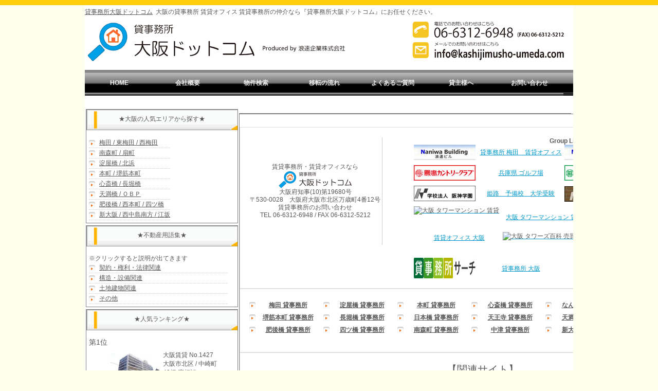

--- FILE ---
content_type: text/html; charset=UTF-8
request_url: http://www.kashijimusho-umeda.com/results/page/search/line_osakametoro_tanimachi/p_1.html
body_size: 12467
content:
<!DOCTYPE html PUBLIC "-//W3C//DTD XHTML 1.0 Transitional//EN" "http://www.w3.org/TR/xhtml1/DTD/xhtml1-transitional.dtd">
<html xmlns="http://www.w3.org/1999/xhtml">
<head>
	<meta http-equiv="Content-Type" content="text/html; charset=utf-8" /><meta http-equiv="content-script-type" content="text/javascript">
<meta name="robots" content="index,follow">
	<title>貸事務所 大阪 賃貸オフィス｜貸事務所大阪ドットコム</title>
<link rel="shortcut icon" href="http://www.kashijimusho-umeda.com/favicon.ico">
<meta name="description" content="大阪の貸事務所・賃貸事務所・賃貸オフィス・貸店舗なら『貸事務所大阪ドットコム』。大阪の貸事務所 賃貸事務所 賃貸オフィス 貸店舗を仲介致します。大阪市内（江坂・新大阪・大阪・梅田・中津・本町）の豊富な物件から貸事務所・賃貸オフィス・貸店舗を検索できます。">
<meta name="keywords" content="貸事務所,大阪,賃貸オフィス">
<meta name="google-site-verification" content="IXn7pV7jLATF8BhVQ4Q7vA0XIpJUToYWM-K4tWjZkCM" />
<META name="y_key" content="7560f510c33ba8b0">
	<link href="/favicon.ico" type="image/x-icon" rel="icon" /><link href="/favicon.ico" type="image/x-icon" rel="shortcut icon" /><link rel="stylesheet" type="text/css" href="/css/mainStyle.css" /><link rel="stylesheet" type="text/css" href="/css/style.css?202310302345" /><link rel="stylesheet" type="text/css" href="/css/search.css" /><link rel="stylesheet" type="text/css" href="/css/train_map.css" /><link rel="stylesheet" type="text/css" href="/css/flow_plan.css" /><link rel="stylesheet" type="text/css" href="/css/common.css?2025072313" /><script type="text/javascript" src="/js/jquery.min.js"></script><script type="text/javascript" src="/js/front_common.js"></script><link rel="stylesheet" type="text/css" href="/css/list.css" /><meta name="robots" content="index,follow">

<script type="text/javascript">

 $(document).ready(function() {

 $("#menu-jq2 li").prepend("<SPAN></SPAN>");
 $("#menu-jq2 li").each(function() {
 var linkText = $(this).find("a").html();
 $(this).find("span").show().html(linkText);
 });

 $("#menu-jq2 li").hover(function() {
 $(this).find("span").stop().animate({
 marginTop: "-50"
 }, 500); 
 } , function() {
 $(this).find("span").stop().animate({
 marginTop: "0"
 }, 500);
 });
 });

//---
            
var uniquepageid=window.location.href.replace("http://"+window.location.hostname, "").replace(/^\//, "");

function animatedcollapse(divId, animatetime, persistexpand, initstate){
	this.divId=divId;
	this.divObj=document.getElementById(divId);
	this.divObj.style.overflow="hidden";
	this.timelength=animatetime;
	this.initstate=(typeof initstate!="undefined" && initstate=="block")? "block" : "contract";
	this.isExpanded=animatedcollapse.getCookie(uniquepageid+"-"+divId);
	this.contentheight=parseInt(this.divObj.style.height);
	var thisobj=this;
	if (isNaN(this.contentheight)){ 
		animatedcollapse.dotask(window, function(){thisobj._getheight(persistexpand)}, "load");
		if (!persistexpand && this.initstate=="contract" || persistexpand && this.isExpanded!="yes" && this.isExpanded!="") 
			this.divObj.style.visibility="hidden";
	}
	else if (!persistexpand && this.initstate=="contract" || persistexpand && this.isExpanded!="yes" && this.isExpanded!="")
		this.divObj.style.height=0;
	if (persistexpand)
		animatedcollapse.dotask(window, function(){animatedcollapse.setCookie(uniquepageid+"-"+thisobj.divId, thisobj.isExpanded)}, "unload");
}

animatedcollapse.prototype._getheight=function(persistexpand){
	this.contentheight=this.divObj.offsetHeight;
	if (!persistexpand && this.initstate=="contract" || persistexpand && this.isExpanded!="yes"){
		this.divObj.style.height=0;
		this.divObj.style.visibility="visible";
	}
	else 	
		this.divObj.style.height=this.contentheight+"px";
}

animatedcollapse.prototype._slideengine=function(direction){
	var elapsed=new Date().getTime()-this.startTime;
	var thisobj=this;
	if (elapsed<this.timelength){
		var distancepercent=(direction=="down")? animatedcollapse.curveincrement(elapsed/this.timelength) : 1-animatedcollapse.curveincrement(elapsed/this.timelength);
	  this.divObj.style.height=distancepercent * this.contentheight +"px";
	  this.runtimer=setTimeout(function(){thisobj._slideengine(direction)}, 10);
	}
	else{
		this.divObj.style.height=(direction=="down")? this.contentheight+"px" : 0;
		this.isExpanded=(direction=="down")? "yes" : "no";
		this.runtimer=null;
	}
}


animatedcollapse.prototype.slidedown=function(){
	if (typeof this.runtimer=="undefined" || this.runtimer==null){
		if (isNaN(this.contentheight))
			alert("Please wait until document has fully loaded then click again");
		else if (parseInt(this.divObj.style.height)==0){
			this.startTime=new Date().getTime();
			this._slideengine("down");
		}
	}
}

animatedcollapse.prototype.slideup=function(){
	if (typeof this.runtimer=="undefined" || this.runtimer==null){
		if (isNaN(this.contentheight))
			alert("Please wait until document has fully loaded then click again");
		else if (parseInt(this.divObj.style.height)==this.contentheight){
			this.startTime=new Date().getTime();
			this._slideengine("up");
		}
	}
}

animatedcollapse.prototype.slideit=function(){
	if (isNaN(this.contentheight))
		alert("Please wait until document has fully loaded then click again");
	else if (parseInt(this.divObj.style.height)==0)
		this.slidedown();
	else if (parseInt(this.divObj.style.height)==this.contentheight)
		this.slideup();
}

animatedcollapse.curveincrement=function(percent){
	return (1-Math.cos(percent*Math.PI)) / 2;
}

animatedcollapse.dotask=function(target, functionref, tasktype){ 
	var tasktype=(window.addEventListener)? tasktype : "on"+tasktype;
	if (target.addEventListener)
		target.addEventListener(tasktype, functionref, false);
	else if (target.attachEvent)
		target.attachEvent(tasktype, functionref);
}

animatedcollapse.getCookie=function(Name){ 
	var re=new RegExp(Name+"=[^;]+", "i");
	if (document.cookie.match(re))
		return document.cookie.match(re)[0].split("=")[1];
	return "";
}


//---


</script>

</head>
<body>
		<div id="header_top">
        </div>
	<div id="container">
		<div id="header">
		<div id="header_top2">
			<h1><a href="http://www.kashijimusho-umeda.com">貸事務所大阪ドットコム</a>&nbsp;
大阪の貸事務所 賃貸オフィス 賃貸事務所の仲介なら『貸事務所大阪ドットコム』にお任せください。</h1>

</div>
<div id="header_top_right">
<! --&nbsp;&nbsp;&nbsp;&nbsp;-->

</div>
<div id="header_left">
<a href="http://www.kashijimusho-umeda.com/"></a>
</div>
<div id="header_center">
</div>
<div id="header_right">
<a href="mailto:info@kashijimusho-umeda.com"></a>
</div>

</div>
<div id="menu">
<ul id="menu-jq2">
      <li><a href="http://www.kashijimusho-umeda.com">Home</a></li>
      <li><a href="http://www.kashijimusho-umeda.com/info/">会社概要</a></li>
      <li><a href="http://www.kashijimusho-umeda.com/search/">物件検索</a></li>
      <li><a href="http://www.kashijimusho-umeda.com/flow/">移転の流れ</a></li>
      <li><a href="http://www.kashijimusho-umeda.com/faq/">よくあるご質問</a></li>
      <li><a href="http://www.kashijimusho-umeda.com/owner/">貸主様へ</a></li>
      <li><a href="http://www.kashijimusho-umeda.com/contact/">お問い合わせ</a></li>
</ul>

</div>
		</div>
		<div id="contents">

			
			<div id="content_right">
<div id="popular_area">
<div id="top_item3">★大阪の人気エリアから探す★</div>
<div id="top_item_content3">
				<ul>
					<li><a href="/results/page/search/area_umeda-nakatsu-dojima.html">梅田 / 東梅田 / 西梅田</a></li>
					<li><a href="/results/page/search/area_tenjinbashi-minamimorimachi.html">南森町 / 扇町</a></li>
					<li><a href="/results/page/search/area_yodoyabashi.html">淀屋橋 / 北浜</a></li>
					<li><a href="/results/page/search/area_honmachi-tanimachi.html">本町 / 堺筋本町</a></li>
					<li><a href="/results/page/search/area_shinsaibashi.html">心斎橋 / 長堀橋</a></li>
					<li><a href="/results/page/search/area_tenmabashi.html">天満橋 / ＯＢＰ</a></li>
					<li><a href="/results/page/search/area_higobashi-yotsubashi-nishihonmachi.html">肥後橋 / 西本町 / 四ツ橋</a></li>
					<li><a href="/results/page/search/area_shinosaka-juso-higashimikuni.html">新大阪 / 西中島南方 / 江坂</a></li>
				</ul>
</div>
</div>

<div id="popular_area">
<div id="top_item3">★不動産用語集★</div>
<div id="top_item_content3">
<font size = "-1">※クリックすると説明が出てきます</font>
<br>
<ul style="list-style: none">
<li><a href="javascript:collapse_main.slideit()">契約・権利・法律関連</a></li>
<div id="divCollapsible_main" style="width:260px; background-color:#FFFFFF; margin-left:10px;">


<div id="word_item">
<ul style="list-style: none">
<li><a href="javascript:collapse.slideit()">賃料</a></li>
<div id="divCollapsible" style="width:230px; background-color:#FFFFFF; margin-left:10px;">
  <p style="font-size:small;">
    賃借物件に対する料金
  </p>
</div>
<script type="text/javascript">
var collapse = new animatedcollapse("divCollapsible", 500, true);
</script>

<li><a href="javascript:collapse2.slideit()">共益費</a></li>
<div id="divCollapsible2" style="width:230px; background-color:#FFFFFF; margin-left:10px;">
  <p style="font-size:small">
共用部分の電気・水道・ガス・清掃料等を賄うために借り手が負担する費用
  </p>
</div>
<script type="text/javascript">
var collapse2 = new animatedcollapse("divCollapsible2", 500, true);
</script>

<li><a href="javascript:collapse3.slideit()">預託金・敷金・保証金</a></li>
<div id="divCollapsible3" style="width:230px; background-color:#FFFFFF; margin-left:10px;">
  <p style="font-size:small">
借り手がビル入居中に引き起こす債務（賃料の滞納等）を負担するために契約時に貸し手に預けるお金
  </p>
</div>
<script type="text/javascript">
var collapse3 = new animatedcollapse("divCollapsible3", 500, true);
</script>

<li><a href="javascript:collapse4.slideit()">礼金</a></li>
<div id="divCollapsible4" style="width:230px; background-color:#FFFFFF; margin-left:10px;">
  <p style="font-size:small">
借主が入居する際に支払う費用
  </p>
</div>
<script type="text/javascript">
var collapse4 = new animatedcollapse("divCollapsible4", 500, true);
</script>

<li><a href="javascript:collapse5.slideit()">イニシャルコスト</a></li>
<div id="divCollapsible5" style="width:230px; background-color:#FFFFFF; margin-left:10px;">
  <p style="font-size:small">
借主が入居する際に、最初に必要となる費用（保証金・内装費・什器備品代等）
  </p>
</div>
<script type="text/javascript">
var collapse5 = new animatedcollapse("divCollapsible5", 500, true);
</script>

<li><a href="javascript:collapse29.slideit()">契約期間</a></li>
<div id="divCollapsible29" style="width:230px; background-color:#FFFFFF; margin-left:10px;">
  <p style="font-size:small">
賃貸借の期間。基本的には2年､もしくは3年関西圏では双方で異議のない場合には､自動的に更新を行う自動更新が一般的
  </p>
</div>
<script type="text/javascript">
var collapse29 = new animatedcollapse("divCollapsible29", 500, true);
</script>

<li><a href="javascript:collapse30.slideit()">賃貸借契約</a></li>
<div id="divCollapsible30" style="width:230px; background-color:#FFFFFF; margin-left:10px;">
  <p style="font-size:small">
契約の更新がある
  </p>
</div>
<script type="text/javascript">
var collapse30 = new animatedcollapse("divCollapsible30", 500, true);
</script>

<li><a href="javascript:collapse31.slideit()">定期借家契約</a></li>
<div id="divCollapsible31" style="width:230px; background-color:#FFFFFF; margin-left:10px;">
  <p style="font-size:small">
契約の更新がない。契約期間の満了により賃貸借契約が確定的に終了する契約
  </p>
</div>
<script type="text/javascript">
var collapse31 = new animatedcollapse("divCollapsible31", 500, true);
</script>

<li><a href="javascript:collapse32.slideit()">解約予告</a></li>
<div id="divCollapsible32" style="width:230px; background-color:#FFFFFF; margin-left:10px;">
  <p style="font-size:small">
賃貸借契約を解約する際に行う明け渡しの通知。一般的には書面にて通知し、3〜6ヶ月の予告期間の契約となっている。
  </p>
</div>
<script type="text/javascript">
var collapse32 = new animatedcollapse("divCollapsible32", 500, true);
</script>


</ul>
</div>
</div>
<script type="text/javascript">
var collapse_main = new animatedcollapse("divCollapsible_main", 500, true);
</script>

<li><a href="javascript:collapse_main2.slideit()">構造・設備関連</a></li>
<div id="divCollapsible_main2" style="width:260px; background-color:#FFFFFF; margin-left:10px;">

<div id="word_item2">
<ul style="list-style: none">

<li><a href="javascript:collapse12.slideit()">空調</a></li>
<div id="divCollapsible12" style="width:230px; background-color:#FFFFFF; margin-left:10px;">
  <p style="font-size:small">
冷房・暖房・喚起のこと
  </p>
</div>
<script type="text/javascript">
var collapse12 = new animatedcollapse("divCollapsible12", 500, true);
</script>

<li><a href="javascript:collapse13.slideit()">セントラル空調</a></li>
<div id="divCollapsible13" style="width:230px; background-color:#FFFFFF; margin-left:10px;">
  <p style="font-size:small">
ビル一括で冷暖房を操作するもの
  </p>
</div>
<script type="text/javascript">
var collapse13 = new animatedcollapse("divCollapsible13", 500, true);
</script>

<li><a href="javascript:collapse14.slideit()">個別空調</a></li>
<div id="divCollapsible14" style="width:230px; background-color:#FFFFFF; margin-left:10px;">
  <p style="font-size:small">
部屋で冷暖房が操作するもの
  </p>
</div>
<script type="text/javascript">
var collapse14 = new animatedcollapse("divCollapsible14", 500, true);
</script>

<li><a href="javascript:collapse15.slideit()">フロア空調</a></li>
<div id="divCollapsible15" style="width:230px; background-color:#FFFFFF; margin-left:10px;">
  <p style="font-size:small">
フロア単位で冷暖房を操作するもの
  </p>
</div>
<script type="text/javascript">
var collapse15 = new animatedcollapse("divCollapsible15", 500, true);
</script>

<li><a href="javascript:collapse16.slideit()">フリーアクセス</a></li>
<div id="divCollapsible16" style="width:230px; background-color:#FFFFFF; margin-left:10px;">
  <p style="font-size:small">
床下にケーブルが敷設できる様に床上げされた床
  </p>
</div>
<script type="text/javascript">
var collapse16 = new animatedcollapse("divCollapsible16", 500, true);
</script>

<li><a href="javascript:collapse17.slideit()">スケルトン</a></li>
<div id="divCollapsible17" style="width:230px; background-color:#FFFFFF; margin-left:10px;">
  <p style="font-size:small">
コンクリート打ちっぱなしの状態を指す
  </p>
</div>
<script type="text/javascript">
var collapse17 = new animatedcollapse("divCollapsible17", 500, true);
</script>

<li><a href="javascript:collapse25.slideit()">S造</a></li>
<div id="divCollapsible25" style="width:230px; background-color:#FFFFFF; margin-left:10px;">
  <p style="font-size:small">
鉄骨構造。柱、梁などの主要な構造部分を、鋼材を用いて組み立てた構造
  </p>
</div>
<script type="text/javascript">
var collapse25 = new animatedcollapse("divCollapsible25", 500, true);
</script>

<li><a href="javascript:collapse26.slideit()">RC造</a></li>
<div id="divCollapsible26" style="width:230px; background-color:#FFFFFF; margin-left:10px;">
  <p style="font-size:small">
鉄筋コンクリート構造。柱、梁、床などの主要な構造部分を、鉄筋とコンクリートで構成した構造
  </p>
</div>
<script type="text/javascript">
var collapse26 = new animatedcollapse("divCollapsible26", 500, true);
</script>

<li><a href="javascript:collapse27.slideit()">SRC造</a></li>
<div id="divCollapsible27" style="width:230px; background-color:#FFFFFF; margin-left:10px;">
  <p style="font-size:small">
鉄骨鉄筋コンクリート構造。柱、梁などの主要な構造部分を鉄骨と鉄筋とコンクリートで構成した構造
  </p>
</div>
<script type="text/javascript">
var collapse27 = new animatedcollapse("divCollapsible27", 500, true);
</script>


</ul>
</div>
</div>
<script type="text/javascript">
var collapse_main2 = new animatedcollapse("divCollapsible_main2", 500, true);
</script>

<li><a href="javascript:collapse_main3.slideit()">土地建物関連</a></li>
<div id="divCollapsible_main3" style="width:260px; background-color:#FFFFFF; margin-left:10px;">
<div id="word_item3">
<ul style="list-style: none">

<li><a href="javascript:collapse6.slideit()">1坪</a></li>
<div id="divCollapsible6" style="width:230px; background-color:#FFFFFF; margin-left:10px;">
  <p style="font-size:small">
1坪＝3.3058㎡　/　1㎡＝0.3025坪
  </p>
</div>
<script type="text/javascript">
var collapse6 = new animatedcollapse("divCollapsible6", 500, true);
</script>

<li><a href="javascript:collapse7.slideit()">有効面積（ネット）</a></li>
<div id="divCollapsible7" style="width:230px; background-color:#FFFFFF; margin-left:10px;">
  <p style="font-size:small">
賃料を支払って借りる部分うち、共用部分（エレベーターホール、廊下、トイレ、給湯室など）を除いた部分　オフィスとして使用し、活動する平面
  </p>
</div>
<script type="text/javascript">
var collapse7 = new animatedcollapse("divCollapsible7", 500, true);
</script>

<li><a href="javascript:collapse8.slideit()">契約面積（グロス）</a></li>
<div id="divCollapsible8" style="width:230px; background-color:#FFFFFF; margin-left:10px;">
  <p style="font-size:small">
賃貸面積において共有部分を含む部分
  </p>
</div>
<script type="text/javascript">
var collapse8 = new animatedcollapse("divCollapsible8", 500, true);
</script>

<li><a href="javascript:collapse9.slideit()">共用部分</a></li>
<div id="divCollapsible9" style="width:230px; background-color:#FFFFFF; margin-left:10px;">
  <p style="font-size:small">
トイレ・給湯室・エレベーターホール・正面玄関・廊下等
  </p>
</div>
<script type="text/javascript">
var collapse9 = new animatedcollapse("divCollapsible9", 500, true);
</script>

<li><a href="javascript:collapse10.slideit()">専用部分</a></li>
<div id="divCollapsible10" style="width:230px; background-color:#FFFFFF; margin-left:10px;">
  <p style="font-size:small">
入居者が占有して使用するスペース
  </p>
</div>
<script type="text/javascript">
var collapse10 = new animatedcollapse("divCollapsible10", 500, true);
</script>

<li><a href="javascript:collapse11.slideit()">共用率</a></li>
<div id="divCollapsible11" style="width:230px; background-color:#FFFFFF; margin-left:10px;">
  <p style="font-size:small">
契約面積に占める共用部分の割合
  </p>
</div>
<script type="text/javascript">
var collapse11 = new animatedcollapse("divCollapsible11", 500, true);
</script>

<li><a href="javascript:collapse21.slideit()">敷地面積</a></li>
<div id="divCollapsible21" style="width:230px; background-color:#FFFFFF; margin-left:10px;">
  <p style="font-size:small">
ビル・マンション等を建築する場合の土地の面積
  </p>
</div>
<script type="text/javascript">
var collapse21 = new animatedcollapse("divCollapsible21", 500, true);
</script>

<li><a href="javascript:collapse22.slideit()">建築面積</a></li>
<div id="divCollapsible22" style="width:230px; background-color:#FFFFFF; margin-left:10px;">
  <p style="font-size:small">
敷地の中で建築物が建っている土地の面積
  </p>
</div>
<script type="text/javascript">
var collapse22 = new animatedcollapse("divCollapsible22", 500, true);
</script>

<li><a href="javascript:collapse23.slideit()">延床面積</a></li>
<div id="divCollapsible23" style="width:230px; background-color:#FFFFFF; margin-left:10px;">
  <p style="font-size:small">
建築物の総施工面積
  </p>
</div>
<script type="text/javascript">
var collapse23 = new animatedcollapse("divCollapsible23", 500, true);
</script>

<li><a href="javascript:collapse24.slideit()">竣工</a></li>
<div id="divCollapsible24" style="width:230px; background-color:#FFFFFF; margin-left:10px;">
  <p style="font-size:small">
建築物がオープンした年月日
  </p>
</div>
<script type="text/javascript">
var collapse24 = new animatedcollapse("divCollapsible24", 500, true);
</script>

<li><a href="javascript:collapse33.slideit()">建築面積</a></li>
<div id="divCollapsible33" style="width:230px; background-color:#FFFFFF; margin-left:10px;">
  <p style="font-size:small">
敷地の中で建築物が建っている土地の面積
  </p>
</div>
<script type="text/javascript">
var collapse33 = new animatedcollapse("divCollapsible33", 500, true);
</script>


</ul>
</div>
</div>
<script type="text/javascript">
var collapse_main3 = new animatedcollapse("divCollapsible_main3", 500, true);
</script>

<li><a href="javascript:collapse_main4.slideit()">その他</a></li>
<div id="divCollapsible_main4" style="width:260px; background-color:#FFFFFF; margin-left:10px;">
<div id="word_item4">
<ul style="list-style: none">
<li><a href="javascript:collapse18.slideit()">ゼネコン</a></li>
<div id="divCollapsible18" style="width:230px; background-color:#FFFFFF; margin-left:10px;">
  <p style="font-size:small">
総合建設会社
  </p>
</div>
<script type="text/javascript">
var collapse18 = new animatedcollapse("divCollapsible18", 500, true);
</script>

<li><a href="javascript:collapse19.slideit()">ディベロッパー</a></li>
<div id="divCollapsible19" style="width:230px; background-color:#FFFFFF; margin-left:10px;">
  <p style="font-size:small">
貸ビル、マンション等の開発会社
  </p>
</div>
<script type="text/javascript">
var collapse19 = new animatedcollapse("divCollapsible19", 500, true);
</script>

<li><a href="javascript:collapse20.slideit()">サブリース</a></li>
<div id="divCollapsible20" style="width:230px; background-color:#FFFFFF; margin-left:10px;">
  <p style="font-size:small">
建物の所有者より1棟借り上げ第三者に貸して差益を儲ける事業
  </p>
</div>
<script type="text/javascript">
var collapse20 = new animatedcollapse("divCollapsible20", 500, true);
</script>

<li><a href="javascript:collapse28.slideit()">テナント</a></li>
<div id="divCollapsible28" style="width:230px; background-color:#FFFFFF; margin-left:10px;">
  <p style="font-size:small">
事務所・店舗を探している借り手（ユーザー）
  </p>
</div>
<script type="text/javascript">
var collapse28 = new animatedcollapse("divCollapsible28", 500, true);
</script>

</ul>
</div>
</div>
<script type="text/javascript">
var collapse_main4 = new animatedcollapse("divCollapsible_main4", 500, true);
</script>


</ul>
</div>
</div>

<div id="popular_ranking">
<div id="top_item3">★人気ランキング★</div>
<div id="top_item_content3">
				<ol>
					<li class="clearfix">
						<div>
							<h4 class="sizeLarge">第1位</h4>
<table>
<tr><td><center>
<a href="https://www.kashi-jimusyo.jp/jimusyo/naniwa_naniwa_202.html" target="_top"><img src="https://www.kashi-jimusyo.jp/upload_object_thu/09456_1480472177.JPG" align="middle" width="100" height="58" alt="浪速ビル " class="floatR" /></a></center></td>
<td>
							大阪賃貸 No.1427<br />
							大阪市北区 / 中崎町<br />
							48坪 応相談<br />

<img src="/img/icon_headpoint_org_arw2.jpg" alt="矢印" />&nbsp;<a href="https://www.kashi-jimusyo.jp/jimusyo/naniwa_naniwa_202.html">詳細はこちら</a>

</td>
</tr></table>
						</div>
					</li>
					<li class="clearfix">
						<div>
							<h4 class="sizeLarge">第2位</h4>
<table>
<tr><td>
<a href="https://www.kashi-jimusyo.jp/jimusyo/yk_building_6b.html" target="_top"><img src="https://www.kashi-jimusyo.jp/upload_object_thu/03565_1302600046.JPG" align="middle" width="100" height="80" alt="大阪駅前第2ビル" class="floatR" /></a></td>
<td>
							大阪賃貸 No.6284<br />
							大阪市浪速区 / 大国町<br />
							24.32坪 11.49万円<br />

<img src="/img/icon_headpoint_org_arw2.jpg" alt="矢印" />&nbsp;<a href="https://www.kashi-jimusyo.jp/jimusyo/yk_building_6b.html">詳細はこちら</a>

</td></tr></table>
						</div>
					</li>
				</ol>
<br>
</div>
</div>


<div id="popular_area">
<div id="top_item3">★大阪の賃貸オフィス検索★</div>
<div id="top_item_content3">
				<ul>
					<li><a href="/results/page/search/pick_lowPrice.html">格安賃料</a></li>
					<li><a href="/results/page/search/pick_lowDeposite.html">保証金・敷金が格安</a></li>
					<li><a href="/results/page/search/pick_nearStation.html">駅近オフィス</a></li>
					<li><a href="/results/page/search/pick_newBuilt.html">新築オフィス</a></li>
					<li><a href="/results/page/search/pick_chikuasa.html">築浅オフィス</a></li>
					<li><a href="/results/page/search/pick_retroOffice.html">レトロオフィス</a></li>
					<li><a href="/results/page/search/pick_largeOffice.html">大型オフィス</a></li>
					<li><a href="/results/page/search/pick_alongStreet.html">大通り沿いオフィス</a></li>
					<li><a href="/results/page/search/pick_oneFloor.html">ワンフロアー貸</a></li>
					<li><a href="/results/page/search/pick_convenienceStore.html">1階にコンビニ有り</a></li>
					<li><a href="/results/page/search/pick_parking.html">駐車場有り</a></li>
					<li><a href="/results/page/search/pick_tenpo.html">店舗</a></li>
					<li><a href="/results/page/search/pick_manshon.html">マンション</a></li>
					<li><a href="/results/page/search/pick_warehouse.html">倉庫</a></li>
				</ul>
</div>
			</div>

<div id="right_menu_title_white">
<a href="/contact/" target="_top"><img src="/img/left_request.jpg" align="middle" alt="リクエスト" /></a></div>

<div id="right_menu_title_white">
<a href="https://www.kashi-jimusyo.jp/blog/" target="_top"><img src="/img/left_blog.jpg" align="middle" alt="スタッフブログ" /></a></div>
<div id="right_menu_title_white">
<a href="https://ameblo.jp/kashi-jimusyo/" target="_top"><img src="/img/left_blog.jpg" align="middle" alt="スタッフブログ" /></a></div>

<div id="popular_area" style="margin-top: 20px;">
<div id="top_item3">★【居住用】大阪のタワーマンション検索★</div>
<div id="top_item_content3">
<h4 style="font-size: 1.5em;">地域から検索(賃貸・売買)</h4>
				<ul>
					<li><a href="https://osaka-towermansion.jp/fw_kitaku/">大阪市北区 タワーマンション 賃貸</a></li>
					<li><a href="https://towers-baibai.jp/fw/kitaku//">大阪市北区 タワーマンション 中古 </a></li>
					<li><a href="https://osaka-towermansion.jp/fw_nishiku/">大阪市西区 タワーマンション 賃貸</a></li>
					<li><a href="https://towers-baibai.jp/fw/nishiku//">大阪市西区 タワーマンション 中古 </a></li>
					<li><a href="https://osaka-towermansion.jp/fw_fukushimaku/">大阪市福島区 タワーマンション 賃貸</a></li>
					<li><a href="https://osaka-towermansion.jp/fw_chuoku/">大阪市中央区 タワーマンション 賃貸</a></li>
					<li><a href="https://towers-baibai.jp/fw/chuoku//">大阪市中央区 タワーマンション 中古 </a></li>
					<li><a href="https://osaka-towermansion.jp/fw_naniwaku/">大阪市浪速区 タワーマンション 賃貸</a></li>
					<li><a href="https://towers-baibai.jp/fw/naniwaku//">大阪市浪速区 タワーマンション 中古 </a></li>
				</ul>
<br>
<h4 style="font-size: 1.5em;">駅から検索(賃貸・売買)</h4>
				<ul>
					<li><a href="https://osaka-towermansion.jp/fw_umeda/">梅田 タワーマンション 賃貸</a></li>
					<li><a href="https://towers-baibai.jp/fw/umeda/">梅田 タワーマンション 中古 </a></li>
					<li><a href="https://osaka-towermansion.jp/fw_nakatsu/">中津 タワーマンション 賃貸</a></li>
					<li><a href="https://towers-baibai.jp/fw/nakatsu/">中津 タワーマンション 中古 </a></li>
					<li><a href="https://osaka-towermansion.jp/fw_yodoyabashi/">淀屋橋 タワーマンション 賃貸</a></li>
					<li><a href="https://towers-baibai.jp/fw/yodoyabashi/">淀屋橋 タワーマンション 中古</a></li>
					<li><a href="https://osaka-towermansion.jp/fw_kitahama/">北浜 タワーマンション 賃貸</a></li>
					<li><a href="https://towers-baibai.jp/fw/kitahama/">北浜 タワーマンション 中古 </a></li>
					<li><a href="https://osaka-towermansion.jp/fw_higobashi/">肥後橋 タワーマンション 賃貸</a></li>
					<li><a href="https://towers-baibai.jp/fw/higobashi/">肥後橋 タワーマンション 中古</a></li>
					<li><a href="https://osaka-towermansion.jp/fw_hommachi/">本町 タワーマンション 賃貸</a></li>
					<li><a href="https://towers-baibai.jp/fw/honmachi/">本町 タワーマンション 中古</a></li>
					<li><a href="https://osaka-towermansion.jp/fw_shinsaibashi/">心斎橋 タワーマンション 賃貸</a></li>
					<li><a href="https://towers-baibai.jp/fw/shinsaibashi/">心斎橋 タワーマンション 中古</a></li>
					<li><a href="https://osaka-towermansion.jp/fw_namba/">難波 タワーマンション 賃貸</a></li>
					<li><a href="https://towers-baibai.jp/fw/namba/">難波 タワーマンション 中古 </a></li>
					<li><a href="https://osaka-towermansion.jp/fw_nagahoribashi/">長堀橋 タワーマンション 賃貸</a></li>
					<li><a href="https://towers-baibai.jp/fw/nagahoribashi/">長堀橋 タワーマンション 中古</a></li>
					<li><a href="https://osaka-towermansion.jp/fw_yotsubashi/">四ツ橋 タワーマンション 賃貸</a></li>
					<li><a href="https://towers-baibai.jp/fw/yotsubashi/">四ツ橋 タワーマンション 中古 </a></li>
					<li><a href="https://osaka-towermansion.jp/fw_awaza/">阿波座 タワーマンション 賃貸</a></li>
					<li><a href="https://towers-baibai.jp/fw/awaza/">阿波座 タワーマンション 中古</a></li>
					<li><a href="https://osaka-towermansion.jp/fw_nakazakichou/">中崎町 タワーマンション 賃貸</a></li>
					<li><a href="https://towers-baibai.jp/fw/nakazakicho/">中崎町 タワーマンション 中古</a></li>
					<li><a href="https://osaka-towermansion.jp/fw_minamimorimachi/">南森町 タワーマンション 賃貸</a></li>
					<li><a href="https://towers-baibai.jp/fw/minamimorimachi/">南森町 タワーマンション 中古</a></li>
					<li><a href="https://osaka-towermansion.jp/fw_miyakojima/">都島 タワーマンション 賃貸</a></li>
					<li><a href="https://towers-baibai.jp/fw/miyakojima/">都島 タワーマンション 中古</a></li>
					<li><a href="https://osaka-towermansion.jp/fw_tanimachi4chome/">谷町四丁目 タワーマンション 賃貸</a></li>
					<li><a href="https://towers-baibai.jp/fw/tanimachi_yonchome/">谷町四丁目 タワーマンション 中古</a></li>
					<li><a href="https://osaka-towermansion.jp/fw_tanimachi6chome/">谷町六丁目 タワーマンション 賃貸</a></li>
					<li><a href="https://towers-baibai.jp/fw/tanimachi6chome/">谷町六丁目 タワーマンション 中古</a></li>
					<li><a href="https://osaka-towermansion.jp/fw_tanimachi9chome/">谷町九丁目 タワーマンション 賃貸</a></li>
					<li><a href="https://towers-baibai.jp/fw/tanimachi9chome/">谷町九丁目 タワーマンション 中古</a></li>
					<li><a href="https://osaka-towermansion.jp/fw_tenroku/">天神橋筋六丁目 タワーマンション 賃貸</a></li>
					<li><a href="https://towers-baibai.jp/fw/tenjimbashisuji_rokuchome/">天神橋筋六丁目 タワーマンション 中古</a></li>

					<li><a href="https://osaka-towermansion.jp/fw_nakanoshima/">中之島 タワーマンション 賃貸</a></li>
					<li><a href="https://towers-baibai.jp/fw/nakanoshima/">中之島 タワーマンション 中古</a></li>


					<li><a href="https://osaka-towermansion.jp/fw_fukushima/">福島 タワーマンション 賃貸</a></li>
					<li><a href="https://towers-baibai.jp/fw/osakafukushimatower/">福島 タワーマンション 中古 </a></li>
					<li><a href="https://osaka-towermansion.jp/fw_abeno/">阿倍野 タワーマンション 賃貸</a></li>
					<li><a href="https://towers-baibai.jp/fw/abeno/">阿倍野 タワーマンション 中古</a></li>
					<li><a href="https://osaka-towermansion.jp/fw_sakaisujihommachi/">堺筋本町 タワーマンション 賃貸</a></li>
					<li><a href="https://towers-baibai.jp/fw/sakaisuji_honmachi/">堺筋本町 タワーマンション 中古</a></li>
					<li><a href="https://osaka-towermansion.jp/fw_bentenchou/">弁天町 タワーマンション 賃貸</a></li>
					<li><a href="https://towers-baibai.jp/fw/bentencho/">弁天町 タワーマンション 中古</a></li>

				</ul>
<br>
<h4 style="font-size: 1.5em;">タワーマンション名から検索</h4>
				<ul>
					<li><a href="https://osaka-towermansion.jp/build-3054884/">アルグラッド ザ・タワー心斎橋 賃貸</a></li>
					<li><a href="https://osaka-towermansion.jp/build-3066220/"> グランドメゾン新梅田タワー THE CLUB RESIDENCE 賃貸</a></li>
					<li><a href="https://osaka-towermansion.jp/build-3066093/">ザ・北浜タワー 賃貸</a></li>
					<li><a href="https://osaka-towermansion.jp/build-3066078/">北浜ミッドタワー 賃貸</a></li>
					<li><a href="https://osaka-towermansion.jp/build-3066106/">パークタワー北浜 賃貸</a></li>
					<li><a href="https://osaka-towermansion.jp/build-3066080/">松屋タワー 賃貸</a></li>
					<li><a href="https://osaka-towermansion.jp/build-3054899/">ジオグランデ梅田 賃貸 </a></li>
					<li><a href="https://osaka-towermansion.jp/build-3066111/">ザ・サンクタスタワー 賃貸</a></li>
					<li><a href="https://osaka-towermansion.jp/build-3054859/">MJR堺筋本町タワー 賃貸</a></li>
					<li><a href="https://osaka-towermansion.jp/build-3066186/">グランフロント大阪オーナーズタワー 賃貸</a></li>
					<li><a href="https://osaka-towermansion.jp/build-3066171/">ザ・パークハウス中之島タワー 賃貸</a></li>
					<li><a href="https://osaka-towermansion.jp/build-3066187/">グランドメゾン新梅田タワー 賃貸</a></li>
					<li><a href="https://osaka-towermansion.jp/build-3066169/">ザ・セントラルマークタワー 賃貸</a></li>
					<li><a href="https://osaka-towermansion.jp/build-3054856/">ザ・ファインタワー梅田豊崎 賃貸</a></li>
					<li><a href="https://osaka-towermansion.jp/build-3066168/">堂島ザ・レジデンスマークタワー 賃貸</a></li>
					<li><a href="https://osaka-towermansion.jp/build-3066208/">ブランズタワー梅田North 賃貸</a></li>
					<li><a href="https://osaka-towermansion.jp/build-3066101/">淀屋橋アップルタワーレジデンス 賃貸</a></li>
					<li><a href="https://osaka-towermansion.jp/build-3054857/">プレサンスレジェンド堺筋本町タワー 賃貸</a></li>
					<li><a href="https://osaka-towermansion.jp/build-3066179/">阿波座ライズタワーズ フラッグ46 賃貸</a></li>
					<li><a href="https://osaka-towermansion.jp/build-3066064/">ザ・タワー大阪 賃貸</a></li>
					<li><a href="https://osaka-towermansion.jp/build-3066061/">シティタワー西梅田 賃貸</a></li>
					<li><a href="https://osaka-towermansion.jp/build-3066085/">ビオール大阪大手前タワー 賃貸</a></li>
					<li><a href="https://osaka-towermansion.jp/build-3066113/">ベルファース大阪新町 賃貸</a></li>
					<li><a href="https://towers-baibai.jp/fw/grandmaison_shinumedatower_theclubresidence/"> グランドメゾン新梅田タワー THE CLUB RESIDENCE 中古</a></li>


					<li><a href="https://osaka-towermansion.jp/build-3066156//"> ジオタワー天六 賃貸</a></li>
					<li><a href="https://osaka-towermansion.jp/build-3066872/"> シティタワー堀江 賃貸</a></li>
					<li><a href="https://osaka-towermansion.jp/build-3066062/"> シティタワー大阪福島 賃貸</a></li>
					<li><a href="https://osaka-towermansion.jp/build-3066816/"> ロジュマンタワー梅田 賃貸</a></li>
					<li><a href="https://osaka-towermansion.jp/build-3066190/"> パークタワー梅田 賃貸</a></li>
					<li><a href="https://osaka-towermansion.jp/build-3066187/"> グランドメゾン新梅田タワー 賃貸</a></li>


				</ul>
</div>
</div>

<div id="right_menu_title_white" style="margin-top: 10px;">

<a href="http://www.naniwa-building.com/dancestudio/" target="_top"><img src="https://www.kashi-jimusyo.jp/images/banner_naniwa_building.jpg" align="middle" alt="梅田 レンタルダンススタジオ" /></a><br><a href="http://www.naniwa-building.com/dancestudio/">梅田 レンタルダンススタジオ</a>
</div>

<div id="right_menu_title_white" >
<a href="http://www.naniwa-building.com/meetingroom/" target="_top"><img src="https://www.kashi-jimusyo.jp/images/banner_naniwa_building.jpg" align="middle" alt="梅田 貸し会議室" /></a><br><a href="http://www.naniwa-building.com/meetingroom/">梅田 貸し会議室</a>
<br><a href="https://www.kashi-jimusyo.jp/search/pick_kashitenpo.html">貸し店舗 大阪</a>

<br>
<a href="https://osaka-kashitenpo.jp/" target="_top"><img src="https://reblo.biz/osaka-kashitenpo/img_thumbnail.php?w=150&h=45&dir=./cl_img/blog_logo_img/&nm=cl_logo_308.gif" align="middle" alt="貸店舗 大阪" /></a><br><a href="https://osaka-kashitenpo.jp/">貸店舗 大阪</a>
<br><a href="https://towers-chintai.jp/">大阪 タワーマンション 賃貸</a>
<br><a href="https://towers-baibai.jp/fw/toushiyou_shueki/">大阪 タワーマンション 投資</a>

</div>

<div id="right_menu_title_white">
<!-- twitterウィジェット -->
<script src="http://widgets.twimg.com/j/2/widget.js"></script>
<script>
new TWTR.Widget({
  version: 2,
  type: 'profile',
  rpp: 4,
  interval: 6000,
  width: 250,
  height: 300,
  theme: {
    shell: {
      background: '#333333',
      color: '#ffffff'
    },
    tweets: {
      background: '#000000',
      color: '#ffffff',
      links: '#4aed05'
    }
  },
  features: {
    scrollbar: false,
    loop: false,
    live: false,
    hashtags: true,
    timestamp: true,
    avatars: false,
    behavior: 'all'
  }
}).render().setUser('kashi_jimusho').start();
</script>
<!-- /twitterウィジェット -->
</div>
</div>
<div id="content_left">

<div id="result">

<div class="objNum"><table summary="周辺から探す"
</div>
</div>

		</div>

		<div id="footer">
		<div class="footBox clearfix">
			<div class="footL">
				<div>賃貸事務所・賃貸オフィスなら</div>
				<a href="/"><img src="http://www.kashijimusho-umeda.com/img/bottom.gif" width="142" height="34" alt="貸事務所『梅田』" /></a>
				<div>
					大阪府知事(10)第19680号<br />
					〒530-0028　大阪府大阪市北区万歳町4番12号<br />
					賃貸事務所のお問い合わせ<br />
					TEL 06-6312-6948 / FAX 06-6312-5212
				</div>
			</div>
			<div class="footR">
				<div><strong>Group Link</strong></div>
				<dl class="clearfix">
					<dt><a href="http://www.naniwa-building.com/" target="_blank"><img src="https://www.kashi-jimusyo.jp/images/banner_naniwa_building.jpg" width="120" height="30" alt="浪速ビル" /></a></dt>
					<dd class="sizeSmall f-logo"><a href="http://www.naniwa-building.com/" target="_blank">貸事務所 梅田　賃貸オフィス</a></dd>
					<dt><a href="https://umeda.kashi-kaigishitu.osaka/" target="_blank"><img src="https://www.kashi-jimusyo.jp/images/banner_naniwa_building.jpg" width="120" height="30" alt="貸し会議室" /></a></dt>
					<dd class="sizeSmall f-logo"><a href="https://umeda.kashi-kaigishitu.osaka/" target="_blank">梅田 貸し会議室</a></dd>
					<dt><a href="http://www.houmei.cc/" target="_blank"><img src="https://www.kashi-jimusyo.jp/images/banner_houmei_golf.jpg" width="120" height="30" alt="鳳鳴カントリークラブ" /></a></dt>
					<dd class="sizeSmall f-logo"><a href="http://www.houmei.cc/" target="_blank">兵庫県 ゴルフ場</a></dd>
					<dt><a href="http://www.bellgreen.cc/" target="_blank"><img src="https://www.kashi-jimusyo.jp/images/banner_bell_golf.jpg" width="120" height="30" alt="ベル・グリーン カントリークラブ" /></a></dt>
					<dd class="sizeSmall f-logo"><a href="http://www.bellgreen.cc/" target="_blank">兵庫県 ゴルフ場</a></dd>
					<dt><a href="http://www.himeyobi.ac.jp/" target="_blank"><img src="https://www.kashi-jimusyo.jp/images/banner_hanshin_schl.jpg" width="120" height="30" alt="学校法人 阪神学園" /></a></dt>
					<dd class="sizeSmall f-logo"><a href="http://www.himeyobi.ac.jp/" target="_blank">姫路　予備校　大学受験</a></dd>
					<dt><a href="http://naniwa-housing.co.jp/" target="_blank"><img src="https://www.kashi-jimusyo.jp/images/banner_naniwa_housing.jpg" width="120" height="31" alt="浪速ハウジング株式会社" /></a></dt>
					<dd class="sizeSmall f-logo"><a href="http://naniwa-housing.co.jp/" target="_blank">豊中 賃貸マンション</a></dd>
					<dt><a href="https://osaka-towermansion.jp/" target="_blank"><img src="https://image.reblo.net/img_thumbnail.php?w=120&h=42&dir=./cl_img/blog_logo_img/&nm=cl_logo_3185.gif" width="120" height="42" alt="大阪 タワーマンション 賃貸" /></a></dt>
					<dd class="sizeSmall f-logo42"><a href="https://osaka-towermansion.jp/" target="_blank">大阪 タワーマンション 賃貸</a></dd>
					<dt><a href="http://www.kashijimusho-labo.jp/" target="_blank"><img src="http://www.kashijimusho-labo.jp/images/common/foot_logo.png" width="120" height="37" alt="賃貸オフィス 大阪" /></a></dt>
					<dd class="sizeSmall f-logo42"><a href="http://www.kashijimusho-labo.jp/" target="_blank">賃貸オフィス 大阪</a></dd>

					<dt class="pt10"><a href="https://towers-baibai.jp/" target="_blank"><img src="https://towers-chintai.jp/cl_img/img_list/3189/134564.png" width="120" height="40" alt="大阪 タワーズ百科 売買サイト"></a></dt>
					<dd class="sizeSmall f-logo42 pt10"><a href="https://towers-baibai.jp/" target="_blank">大阪 タワーマンション 中古</a></dd>

					<dt class="pt10"><a href="https://www.kashi-jimusyo.jp/" target="_blank"><img src="https://www.kashi-jimusyo.jp/images/logo.jpg" width="120" height="40" alt="貸事務所サーチ"></a></dt>
					<dd class="sizeSmall f-logo42 pt10"><a href="https://www.kashi-jimusyo.jp/" target="_blank">貸事務所 大阪</a></dd>


				</dl>
			</div>
		</div>

	<div class="footBox clearfix">
			<ul class="station clearfix mb1">
				<li><a href="https://www.kashi-jimusyo.jp/search/st_umeda.html">梅田 貸事務所</a></li>
				<li><a href="https://www.kashi-jimusyo.jp/search/st_yodoyabashi.html">淀屋橋 貸事務所</a></li>
				<li><a href="https://www.kashi-jimusyo.jp/search/st_honmachi.html">本町 貸事務所</a></li>
				<li><a href="https://www.kashi-jimusyo.jp/search/st_shinsaibashi.html">心斎橋 貸事務所</a></li>
				<li><a href="https://www.kashi-jimusyo.jp/search/st_namba.html">なんば 貸事務所</a></li>
				<li><a href="https://www.kashi-jimusyo.jp/search/st_kitahama.html">北浜 貸事務所</a></li>
				<li><a href="https://www.kashi-jimusyo.jp/search/st_sakaisuji_honmachi.html">堺筋本町 貸事務所</a></li>
				<li><a href="https://www.kashi-jimusyo.jp/search/st_nagahoribashi.html">長堀橋 貸事務所</a></li>
				<li><a href="https://www.kashi-jimusyo.jp/search/st_nihonbashi.html">日本橋 貸事務所</a></li>
				<li><a href="https://www.kashi-jimusyo.jp/search/st_tennoji.html">天王寺 貸事務所</a></li>
				<li><a href="https://www.kashi-jimusyo.jp/search/st_tenmabashi.html">天満橋 貸事務所</a></li>
				<li><a href="https://www.kashi-jimusyo.jp/search/st_tani4.html">谷町四丁目 貸事務所</a></li>
				<li><a href="https://www.kashi-jimusyo.jp/search/st_higobashi.html">肥後橋 貸事務所</a></li>
				<li><a href="https://www.kashi-jimusyo.jp/search/st_yotsubashi.html">四ツ橋 貸事務所</a></li>
				<li><a href="https://www.kashi-jimusyo.jp/search/st_minamimorimachi.html">南森町 貸事務所</a></li>
				<li><a href="https://www.kashi-jimusyo.jp/search/st_nakatsu.html">中津 貸事務所</a></li>
				<li><a href="https://www.kashi-jimusyo.jp/search/st_shinosaka.html">新大阪 貸事務所</a></li>
				<li><a href="https://www.kashi-jimusyo.jp/search/st_esaka.html">江坂 貸事務所</a></li>
			</ul>

	</div>
	<div class="footBox clearfix">
<div class="footerTitle">【関連サイト】</div>
			<ul class="footer clearfix mb1">
				<li><a href="https://towermansion.co.jp/">大阪 タワーマンション 購入</a></li>
				<li><a href="https://www.ost-f.com/buy/">大阪 タワーマンション 購入</a></li>
				<li><a href="https://towers-baibai.jp/fw/toushiyou_shueki/">大阪 タワーマンション 投資</a></li>
				<li><a href="https://www.ost-f.com/rent/">大阪 タワーマンション 賃貸管理</a></li>
				<li><a href="https://towermansion.co.jp/fp-18656/">大阪 タワーマンション 賃貸管理</a></li>
				<li><a href="https://www.ost-f.com/sell/">大阪 タワーマンション 売却</a></li>
				<li><a href="https://www.ost-f.com/company/">大阪 タワーマンション 専門</a></li>
				<li><a href="https://www.ost-f.com/recruit/">大阪 不動産営業 転職</a></li>
				<li><a href="https://towers-baibai.jp/diary-detail-78669/">大阪 タワーマンション 賃貸管理</a></li>
				<li><a href="https://towers-chintai.jp/diary-detail-524482/">大阪 タワーマンション 賃貸管理</a></li>
				<li><a href="https://www.athome.co.jp/ahki/ostfudousan.html">大阪 タワーマンション 専門</a></li>
				<li><a href="https://www.homes.co.jp/realtor/mid-140326h2K-IQ7X5Mhk/">大阪 タワーマンション 専門</a></li>

			</ul>

	</div>


	<div class="footBox clearfix">
<div class="footerTitle">【タワーズ百科】</div>
			<ul class="footer clearfix mb1">
				<li><a href="https://towers-chintai.jp/">大阪 タワーマンション 賃貸</a></li>
				<li><a href="https://towers-chintai.jp/fw_umeda/">梅田 タワーマンション 賃貸</a></li>
				<li><a href="https://towers-chintai.jp/fw_nishiumeda/">西梅田 タワーマンション 賃貸</a></li>
				<li><a href="https://towers-chintai.jp/fw_higashiumeda/">東梅田 タワーマンション 賃貸</a></li>
				<li><a href="https://towers-chintai.jp/fw_kitashinchi/">北新地 タワーマンション 賃貸</a></li>
				<li><a href="https://towers-chintai.jp/fw_nakatsu/">中津 タワーマンション 賃貸</a></li>
				<li><a href="https://towers-chintai.jp/fw_kitahama/">北浜 タワーマンション 賃貸</a></li>
				<li><a href="https://towers-chintai.jp/fw_yotsubashi/">四ツ橋 タワーマンション 賃貸</a></li>

				<li><a href="https://towers-chintai.jp/fw_yodoyabashi/">淀屋橋 タワーマンション 賃貸</a></li>
				<li><a href="https://towers-chintai.jp/fw_hommachi/">本町 タワーマンション 賃貸</a></li>
				<li><a href="https://towers-chintai.jp/fw_sakaisujihommachi/">堺筋本町 タワーマンション 賃貸</a></li>
				<li><a href="https://towers-chintai.jp/fw_bentencho/">弁天町 タワーマンション 賃貸</a></li>
				<li><a href="https://towers-chintai.jp/fw_fukushima/">福島 タワーマンション 賃貸</a></li>
				<li><a href="https://towers-chintai.jp/fw_nakazakichou/">中崎町 タワーマンション 賃貸</a></li>
				<li><a href="https://towers-chintai.jp/fw_awaza/">阿波座 タワーマンション 賃貸</a></li>
				<li><a href="https://towers-chintai.jp/fw_namba/">難波 タワーマンション 賃貸</a></li>
			</ul>

	</div>

	<div class="footBox clearfix">
<div class="footerTitle">【大阪タワーマンションセレクト】</div>
			<ul class="footer clearfix mb1">
				<li><a href="https://www.osaka-tower.jp/company/">大阪 タワーマンション 専門</a></li>
				<li><a href="https://www.osaka-tower.jp/">大阪 タワーマンション 中古</a></li>
				<li><a href="https://www.osaka-tower.jp/buy/">大阪 タワーマンション 購入</a></li>
				<li><a href="https://www.ost-f.com/rent/">大阪 タワーマンション 賃貸管理</a></li>
				<li><a href="https://www.osaka-tower.jp/sell/">大阪 タワーマンション 売却査定</a></li>
				<li><a href="https://www.osaka-tower.jp/rent/">大阪 タワーマンション 賃貸</a></li>
				<li><a href="https://www.osaka-tower.jp/c2855690/">梅田 タワーマンション 賃貸</a></li>
				<li><a href="https://www.osaka-tower.jp/c2915690/">西梅田 タワーマンション 賃貸</a></li>
				<li><a href="https://www.osaka-tower.jp/c2865690/">東梅田 タワーマンション 賃貸</a></li>
				<li><a href="https://www.osaka-tower.jp/c330010/">中津 タワーマンション 賃貸</a></li>
				<li><a href="https://www.osaka-tower.jp/c290020/">北浜 タワーマンション 賃貸</a></li>
				<li><a href="https://www.osaka-tower.jp/c291020/">四ツ橋 タワーマンション 賃貸</a></li>

				<li><a href="https://www.osaka-tower.jp/c285035/">淀屋橋 タワーマンション 賃貸</a></li>
				<li><a href="https://www.osaka-tower.jp/c285040/">本町 タワーマンション 賃貸</a></li>
				<li><a href="https://www.osaka-tower.jp/c289040/">堺筋本町 タワーマンション 賃貸</a></li>
				<li><a href="https://www.osaka-tower.jp/c40025/">弁天町 タワーマンション 賃貸</a></li>
				<li><a href="https://www.osaka-tower.jp/c40010/">福島 タワーマンション 賃貸</a></li>
				<li><a href="https://www.osaka-tower.jp/c286045/">中崎町 タワーマンション 賃貸</a></li>
				<li><a href="https://www.osaka-tower.jp/c288015/">阿波座 タワーマンション 賃貸</a></li>
				<li><a href="https://www.osaka-tower.jp/c285050/">難波 タワーマンション 賃貸</a></li>
				<li><a href="https://www.osaka-tower.jp/1ldkrent/">大阪 タワーマンション 賃貸 1LDK</a></li>
				<li><a href="https://www.osaka-tower.jp/2ldkrent/">大阪 タワーマンション 賃貸 2LDK</a></li>
				<li><a href="https://www.osaka-tower.jp/3ldkrent/">大阪 タワーマンション 賃貸 3LDK</a></li>
				<li><a href="https://www.osaka-tower.jp/4ldkrent/">大阪 タワーマンション 賃貸 4LDK</a></li>

				<li><a href="https://www.osaka-tower.jp/b2865690/">東梅田 タワーマンション 購入</a></li>
				<li><a href="https://www.osaka-tower.jp/b330010/">中津 タワーマンション 購入</a></li>
				<li><a href="https://www.osaka-tower.jp/b290020/">北浜 タワーマンション 購入</a></li>
				<li><a href="https://www.osaka-tower.jp/b291020/">四ツ橋 タワーマンション 購入</a></li>

				<li><a href="https://www.osaka-tower.jp/b285035/">淀屋橋 タワーマンション 購入</a></li>
				<li><a href="https://www.osaka-tower.jp/b285040/">本町 タワーマンション 購入</a></li>
				<li><a href="https://www.osaka-tower.jp/b289040/">堺筋本町 タワーマンション 購入</a></li>
				<li><a href="https://www.osaka-tower.jp/b40025/">弁天町 タワーマンション 購入</a></li>


				<li><a href="https://www.osaka-tower.jp/b40010/">福島 タワーマンション 購入</a></li>
				<li><a href="https://www.osaka-tower.jp/b286045/">中崎町 タワーマンション 購入</a></li>
				<li><a href="https://www.osaka-tower.jp/b288015/">阿波座 タワーマンション 購入</a></li>
				<li><a href="https://www.osaka-tower.jp/b285050/">難波 タワーマンション 購入</a></li>
				<li><a href="https://www.osaka-tower.jp/1ldkbuy/">大阪 タワーマンション 購入 1LDK</a></li>
				<li><a href="https://www.osaka-tower.jp/2ldkbuy/">大阪 タワーマンション 購入 2LDK</a></li>
				<li><a href="https://www.osaka-tower.jp/3ldkbuy/">大阪 タワーマンション 購入 3LDK</a></li>
				<li><a href="https://www.osaka-tower.jp/4ldkbuy/">大阪 タワーマンション 購入 4LDK</a></li>


				<li><a href="https://www.osaka-tower.jp/bkndetail/2502286580/">梅田ガーデンレジデンス 売却</a></li>
				<li><a href="https://www.osaka-tower.jp/bkndetail/4170677576/">ブリリアタワー堂島 売却</a></li>
				<li><a href="https://www.osaka-tower.jp/bkndetail/2672244990/">シエリアタワー大阪堀江 売却</a></li>
				<li><a href="https://www.osaka-tower.jp/bkndetail/3178804000/">グランフロント大阪オーナーズタワー 売却</a></li>
				<li><a href="https://www.osaka-tower.jp/bkndetail/2283064696/">ザ・パークハウス中之島タワー 売却</a></li>
				<li><a href="https://www.osaka-tower.jp/bkndetail/282765044/">ブランズタワー梅田 North 売却</a></li>
				<li><a href="https://www.osaka-tower.jp/bkndetail/3670131227/">ザ・ファインタワー梅田豊崎 売却</a></li>
				<li><a href="https://www.osaka-tower.jp/bkndetail/3494512010/">ザ・セントラルマークタワー 売却</a></li>
				<li><a href="https://www.osaka-tower.jp/bkndetail/338385727/">グランドメゾン新梅田タワー THE CLUB RESIDENCE 売却</a></li>


				<li><a href="https://www.osaka-tower.jp/bkndetail/3347601893/">Brillia Tower 堂島（ブリリアタワー堂島）売却</a></li>
				<li><a href="https://www.osaka-tower.jp/bkndetail/2845563931/">リバーガーデンタワー上町台筆ヶ崎 売却</a></li>
				<li><a href="https://www.osaka-tower.jp/bkndetail/1822130220/">ローレルタワー堺筋本町 売却</a></li>
				<li><a href="https://www.osaka-tower.jp/bkndetail/2203651543/">ジオタワー堺筋本町 売却</a></li>
				<li><a href="https://www.osaka-tower.jp/bkndetail/1515955803/">ジオタワー新町 売却</a></li>
				<li><a href="https://www.osaka-tower.jp/bkndetail/1473453685/">Brillia Tower 箕面船場（ブリリアタワー箕面船場）TOP OF THE HILL</a></li>
				<li><a href="https://www.osaka-tower.jp/bkndetail/2739410391/">ザ・パークハウス 大阪梅田タワー 売却</a></li>
			</ul>

	</div>


<br>
<font size="-2">大阪や梅田の貸事務所 賃貸事務所 賃貸オフィス・大阪の貸店舗のことなら「貸事務所大阪ドットコム」にお任せ下さい。<br>
江坂・新大阪・大阪・梅田・中津・本町・心斎橋の貸事務所 賃貸事務所 賃貸オフィス・貸店舗をご紹介致します。</font>
<br><br>
<address>Copyright (C) 

2010 - 2026 
<a href="http://www.naniwa-building.com/" target="_blank">浪速企業株式会社</a> All Rights Reserved.</address>
Supported by <a href="https://corporate.mocamoco.com/" target="_blank">モカモコ株式会社</a>(<a href="https://study.mocamoco.com/" target="_blank">看護師国家試験 アプリ モカモコStudy</a>).
		</div>
	</div>
		<div id="header_top">
        </div>
	<script type="text/javascript">
  var _gaq = _gaq || [];
  _gaq.push(['_setAccount', 'UA-30493212-1']);
  _gaq.push(['_trackPageview']);

  (function() {
    var ga = document.createElement('script'); ga.type = 'text/javascript'; ga.async = true;
    ga.src = ('https:' == document.location.protocol ? 'https://ssl' : 'http://www') + '.google-analytics.com/ga.js';
    var s = document.getElementsByTagName('script')[0]; s.parentNode.insertBefore(ga, s);
  })();
</script>

</body>
</html>

--- FILE ---
content_type: text/css
request_url: http://www.kashijimusho-umeda.com/css/mainStyle.css
body_size: 3587
content:
/* 蛻晄悄蛹也畑 */
* {
     margin: 0 auto;
     padding: 0;
     color: #595757;
     font-family: "ＭＳ Ｐゴシック", Osaka, "ヒラギノ角ゴ Pro W3", sans-serif;
     font-size:12px;

  }

body {
      background-color: #FFFFee;
}
/* station */
#content_middle2 ul {
	margin: 0px;
	padding: 0px;
	list-style-type: none;
}

#header {
      width: 950px;
      padding-top: 0px;
      height: 130px;
      background-color: #FFFFFF;
}
#header h1 {
  font-size:12px;
  font-weight:normal;
  margin: 0px;
}

#header_top {
      float: left;
      width: 100%;
      height: 10px;
      padding: 0px 0px 0px 0px;
      text-align: left;
      background-color: #ffcd0c;
}
#header_top2 {
      float: left;
      width: 800px;
      height: 15px;
      padding: 5px 0px 0px 0px;
      text-align: left;
      background-color: #FFFFFF;
}
#header_top_right {
      float: right;
      width: 150px;
      height: 15px;
      padding: 5px 0px 0px 0px;
      text-align: right;
      background-color: #FFFFFF;
}

#header_center {
      float: left;
      width: 270px;
      height: 90px;
      padding-top: 0px;
      text-align: right;
      background-color: #FFFFFF;
	background-image: url(../img/head_img_c.gif);
    background-repeat: no-repeat;
    border: 0px solid gray;
    margin: 5px 0px 0px 0px;
}

#header_right {
      float: right;
      width: 340px;
      height: 90px;
      padding-top: 0px;
      text-align: right;
      background-color: #FFFFFF;
	background-image: url(../img/head_img_r.gif);
    background-repeat: no-repeat;
    margin: 5px 0px 0px 0px;
    border: 0px solid gray;
}
#header_right a{
display:block;
height:90px;
overflow:hidden;
text-indent:-9999px;
}
#header_right a:hover img{
filter: alpha(opacity=50);
-moz-opacity:0.5;
opacity:0.5;
}
#header_left {
      float: left;
      width: 340px;
      height: 90px;
      background-color: #FFFFFF;
      padding-top: 0px;
      text-align: right;
	background-image: url(../img/head_img_l.gif);
    background-repeat: no-repeat;
    margin: 5px 0px 0px 0px;
    border: 0px solid gray;
}
#header_left a{
display:block;
height:90px;
overflow:hidden;
text-indent:-9999px;
}
#header_left a:hover img{
filter: alpha(opacity=50);
-moz-opacity:0.5;
opacity:0.5;
}

#top_ad {
      float: left;
      padding-top: 0px;
      width: 644px;
      background-color: #FFFFFF;
      height: 100px;
}
#top_ad_left {
      float: left;
      padding-top: 10px;
      width: 322px;
      background-color: #FFFFFF;
      height: 100px;
      text-align: center;
}
#top_ad_right {
      float: left;
      padding-top: 10px;
      width: 322px;
      background-color: #FFFFFF;
      height: 68px;
      text-align: center;
}

#menu {
      float: left;
      padding-top: 0px;
      width: 950px;
      background-color: #FFFFFF;
      height: 80px;
    background-repeat: no-repeat;
}
/* menuList */
#menuList {
      float: left;
}
#menuList ul {
    list-style-type: none;
    font-weight: bold;
}
/* #menuList ul li:first-child {
    border-left: 1px;
} */
#menuList ul li {
    display: inline;
    float: left;
    width: 156px;
    height: 50px;
    border: 1px solid #666;
}
#menuList ul li a {
    display: block;
    width: 155px;
    text-align: center;
    height: 20px;
    padding: 15px 0;
    color: #333;
    text-decoration: none;
}
#menuList ul li a:hover {
    background-position: left 50px;
    color: #FF0000;
}

#container {
      width: 950px;
      padding-top: 0px;
      padding-bottom: 0px;
      background-color: #FFFFFF;
}
#serach {
      width: 950px;
      padding-bottom: 25px;
}

#contents {
      width: 950px;
      padding: 0px 0;
}

#footer {
      clear: both;
      border-top: 1px solid gray;
      padding-top: 25px;
      padding-bottom: 25px;
      width: 950px;
      background-color: white;
      text-align: center;
      color: #666666;
      font-size: x-small;
}

#head_menu {
      float: right;
	background-image: url(../img/menuback.gif);
    background-repeat: no-repeat;
	height: 30px;
    color: black;
    width: 226px;
    text-align: left;
line-height: 30px;
	font-size: 1.0em;
    margin: 3px 0 3px 0;
padding: 0px 0px 0px 20px;
}
#head_menu A:link { color: #000000 }   /* 繝ｪ繝ｳ繧ｯ */
#head_menu A:visited {                 /* 譌｢縺ｫ隕九◆繝ｪ繝ｳ繧ｯ */
  color: #000000;
  text-decoration: none     /* 荳狗ｷ壹ｒ豸医☆ */
}
#head_menu A:active { color: #000000;
 } /* 繧ｯ繝ｪ繝�け譎ゅ�繝ｪ繝ｳ繧ｯ */
#head_menu A:hover {               /* 繧ｫ繝ｼ繧ｽ繝ｫ縺御ｸ翫↓縺ゅｋ譎ゅ�繝ｪ繝ｳ繧ｯ */
  color: #ff0000;
  text-decoration: none     /* 荳狗ｷ壹ｒ豸医☆ */
}
#head_menu strong {
padding: 0px 0px 0px 10px;
 }

#head_menu_left {
      float: left;
	background-image: url(../img/menuback_l.gif);
    background-repeat: no-repeat;
	height: 30px;
    color: white;
    width: 216px;
    text-align: left;
line-height: 30px;
	font-size: 1.0em;
    margin: 1px 0 2px 0px;
    border: 1px solid gray;
padding: 0px 0px 0px 10px;
}
#head_menu_left A:link { /*color: #FFFFFF*/ }   /* 繝ｪ繝ｳ繧ｯ */
#head_menu_left A:visited {                 /* 譌｢縺ｫ隕九◆繝ｪ繝ｳ繧ｯ */
  /*color: #FFFFFF;*/
  text-decoration: none     /* 荳狗ｷ壹ｒ豸医☆ */
}
#head_menu_left A:active { /*color: #FFFFFF;*/
 } /* 繧ｯ繝ｪ繝�け譎ゅ�繝ｪ繝ｳ繧ｯ */
#head_menu_left A:hover {               /* 繧ｫ繝ｼ繧ｽ繝ｫ縺御ｸ翫↓縺ゅｋ譎ゅ�繝ｪ繝ｳ繧ｯ */
  color: #ff0000;
  text-decoration: none     /* 荳狗ｷ壹ｒ豸医☆ */
}
#head_menu_left strong {
padding: 0px 10px 0px 20px;
 }



/* 繝医ャ繝励�繝ｼ繧ｸ逕ｨ */
#content_left {
      float: right;
      padding-top: 0px;
      width: 650px;
      background-color: #FFFFFF;
      overflow: hidden;
}
#area_search {
      float: left;
      padding-top: 0px;
      width: 317px;
margin: 2px;
      background-color: #FFFFFF;
      height: 300px;
      border: 1px solid gray;
      overflow: hidden;
}
#news_area {
      float: right;
      padding-top: 0px;
      width: 317px;
      margin: 2px;
      background-color: #FFFFFF;
      height: 300px;
      border: 1px solid gray;
      overflow: hidden;
}
#content_middle_train {
      float: left;
      padding-top: 0px;
      width: 644px;
      background-color: #FFFFFF;
margin: 2px;
    border: 1px solid gray;
    overflow: hidden;
}

#content_middle1 {
      float: left;
      padding-top: 0px;
      width: 644px;
      background-color: #FFFFFF;
margin: 2px;
    border: 1px solid gray;
    overflow: hidden;
}
#content_middle_train {
      float: left;
      padding-top: 0px;
      width: 644px;
      background-color: #FFFFFF;
margin: 2px;
    border: 1px solid gray;
    overflow: hidden;
}


#content_middle2 {
      float: left;
      padding-top: 0px;
      width: 644px;
      background-color: #FFFFFF;
margin: 2px;
    border: 1px solid gray;
    overflow: hidden;
}

#content_right {
      float: left;
      padding-top: 0px;
      width: 300px;
      background-color: #FFFFFF;
    overflow: hidden;
}
#popular_area {
      float: left;
      padding-top: 0px;
      width: 294px;
      background-color: #FFFFFF;
margin: 2px;
    border: 1px solid gray;
    overflow: hidden;
}
#popular_ranking {
      float: left;
      padding-top: 0px;
      width: 294px;
      background-color: #FFFFFF;
margin: 2px;
    border: 1px solid gray;
    overflow: hidden;
}
#content_footer {
      float: left;
      padding-top: 0px;
      width: 950px;
      background-color: #FFFFFF;
      height: 60px;
    overflow: hidden;
}
#top_item {
      float: left;
	background-image: url(../img/menu.gif);
    background-repeat: no-repeat;
	height: 40px;
    width: 319px;
    text-align: center;
	font-size: 1.0em;
    padding-top: 10px;
    overflow: hidden;
    color: #595757;
     font-family: "ＭＳ Ｐゴシック", Osaka, "ヒラギノ角ゴ Pro W3", sans-serif;
}
#top_item_content {
    float: left;
    padding: 10px;
    overflow: hidden;
	font-size: 0.9em;
}

#top_item2 {
      float: left;
	background-image: url(../img/menu2.gif);
    background-repeat: no-repeat;
	height: 40px;
    color: #595757;
     font-family: "ＭＳ Ｐゴシック", Osaka, "ヒラギノ角ゴ Pro W3", sans-serif;
    width: 644px;
    text-align: center;
	font-size: 1.0em;
    padding-top: 10px;
    overflow: hidden;
}
#top_item_content2 {
    float: left;
    padding: 10px;
    overflow: hidden;
	font-size: 0.8em;
}
#top_item_content_train {
    float: left;
    padding: 10px;
    overflow: hidden;
	font-size: 0.8em;
}

#top_item_info {
      float: left;
	background-image: url(../img/menu2.gif);
    background-repeat: no-repeat;
	height: 40px;
    color: #595757;
     font-family: "ＭＳ Ｐゴシック", Osaka, "ヒラギノ角ゴ Pro W3", sans-serif;
    width: 644px;
    text-align: center;
	font-size: 1.0em;
    padding: 0px;
    overflow: hidden;
	line-height: 40px;
}
#txt_train {
	font-size: 1.2em;
}
#txt_train span {
	color: green;
}

#top_item3 {
      float: left;
	background-image: url(../img/menu3.gif);
    background-repeat: no-repeat;
	height: 40px;
    color: #595757;
     font-family: "ＭＳ Ｐゴシック", Osaka, "ヒラギノ角ゴ Pro W3", sans-serif;
    width: 294px;
    text-align: center;
	font-size: 1.0em;
    padding-top: 10px;
    overflow: hidden;
}
#top_item_content3 {
    float: left;
    padding: 5px;
    overflow: hidden;
}
#top_item_content3 table{
    padding: 5px;
    width: 294px;
}
#top_item_content3 ul li {
	padding-left: 20px;
	border-bottom: 1px dotted #CCCCCC;
	background-image: url(../img/icon_headpoint_org_arw2.jpg);
	background-position: 0px;
	background-repeat: no-repeat;
	line-height: 200%;
	font-size: 0.8em;
}
#main_title {
    float: left;
	width: 644px;
    height: 218px;
      background-color: #FFFFFF;
    margin: 2px;
    border: 1px solid gray;
    overflow: hidden;
	background-image: url(../img/bil0135-003.jpg);
    vertical-align:bottom;
}
#main_title2 {
    float: left;
	width: 644px;
    height: 160px;
}
#main_title3 {
    float: left;
	width: 644px;
    height: 58px;
}

/* 縺雁撫縺�粋繧上○逕ｨ */
#contact strong {
      color: #ff0000;
}
#contact td {
      padding-left: 15px;
      padding-top: 5px;
      padding-bottom: 5px;
}
#contact h4 {
      padding-bottom: 5px;
}

/* 繝励Λ繧､繝舌す繝ｼ逕ｨ */
#privacy {
      float: left;
      padding: 0px;
      width: 644px;
margin: 10px 0px 20px 0px;
      background-color: #FFFFFF;
    border: 1px solid gray;
}
#privacy_title {
    float: none;
    background-color: #FFFFFF;
	font-size: 1.4em;
margin: 10px 0px 5px 10px;
    border: 1px solid gray;
      width: 605px;
line-height: 45px;
background:url("../img/menu_privacy2.gif") no-repeat;
}
#privacy_title ul {
margin:0;
padding:0;
list-style:none;
line-height: 45px;
}
#privacy_title li {
margin:0px 0;
padding:0 0 0 20px;
background:url("../img/list_img.gif") no-repeat;
text-indent:10px;
}
#privacy_title_top {
    float: none;
    background-color: #000000;
	font-size: 1.4em;
margin: 0px 0px 5px 0px;
    border: 0px solid gray;
      width: 644px;
line-height: 45px;
background:url("../img/menu_privacy.gif") no-repeat;
    text-align: center;
      color: #000000;
}

#privacy_content {
    float: none;
      background-color: #FFFFFF;
	font-size: 0.9em;
margin: 0px 10px 5px 10px;
text-indent:10px;
}
#privacy_content ul {
    list-style-type: none;
    background-color: #FFFFFF;
}

/* info逕ｨ */
#info {
      float: left;
      padding: 10px;
      width: 625px;
margin: 10px 0px 20px 0px;
      background-color: #FFFFFF;
    border: 1px solid gray;
}
#info_title {
      float: none;
    background-color: #000000;
      color: #FFFFFF;
    text-align: center;
      width: 605px;
line-height: 40px;
      padding: 0px 0px 0px 0px;
	font-size: 1.4em;
background:url("../img/menu_info.gif") no-repeat;
}
#info_content {
      float: none;
    background-color: #FFFFFF;
      color: #000000;
    text-align: left;
      width: 605px;
      padding: 10px;
	font-size: 1.0em;
margin: 10px 0px 5px 0px;
}
#info_content table{
      padding: 10px;
}
#info_content td.koumoku{
width: 180px;
background-color: #D3D3D3;
      padding: 5px 0px 5px 20px;
    border: 1px solid gray;
}
#info_content td.naiyo{
width: 400px;
background-color: #FFFFFF;
      padding: 5px 0px 5px 20px;
    border: 1px solid gray;
}
#info_content td.img_co{
width: 100px;
background-color: #FFFFFF;
      padding: 0px 0px 5px 0px;
    border: 0px solid gray;
	font-size: 0.7em;
    text-align: center;
}
#info_content td.naiyo_co{
width: 100px;
background-color: #FFFFFF;
      padding: 0px 0px 0px 3px;
    border: 0px solid gray;
	font-size: 0.6em;
}

/* right逕ｨ */
#top_item_content3 td.popular_area_name{
width: 80px;
background-color: #FFFFFF;
}
#right_menu_title{
      float: right;
	background-image: url(../img/right_menu_title.gif);
    background-repeat: no-repeat;
	height: 40px;
    color: white;
    width: 300px;
    text-align: right;
line-height: 40px;
	font-size: 1.0em;
    margin: 3px 0 3px 0;
}
#right_menu_title strong {
padding: 0px 10px 0px 0px;
 }
#right_menu_title A:link { color: #FFFFFF }   /* 繝ｪ繝ｳ繧ｯ */
#right_menu_title A:visited {                 /* 譌｢縺ｫ隕九◆繝ｪ繝ｳ繧ｯ */
  color: #FFFFFF;
  text-decoration: none     /* 荳狗ｷ壹ｒ豸医☆ */
}
#right_menu_title A:active { color: #FFFFFF;
 } /* 繧ｯ繝ｪ繝�け譎ゅ�繝ｪ繝ｳ繧ｯ */
#right_menu_title A:hover {               /* 繧ｫ繝ｼ繧ｽ繝ｫ縺御ｸ翫↓縺ゅｋ譎ゅ�繝ｪ繝ｳ繧ｯ */
  color: #ff0000;
  text-decoration: none     /* 荳狗ｷ壹ｒ豸医☆ */
}


/* 縺翫☆縺吶ａ */

#pickup_list1 {
    float: left;
	width: 640px;
    color: black;
	font-size: 1.0em;
    padding-top: 10px;
    overflow: hidden;
}
#pickup_list2 {
    float: left;
	width: 640px;
    color: black;
	font-size: 1.0em;
    padding-top: 10px;
    overflow: hidden;
}



/* 蜿ｳ蛛ｴ */

#right_menu_title_white{
      float: right;
    color: black;
    width: 300px;
    text-align: center;
line-height: 40px;
	font-size: 1.0em;
    margin: 3px 0 3px 0;
}


/* 蟄励�螟ｧ縺阪＆ */
.sizeLarge {
  font-size:14px;
  font-weight:normal;
}

.mb1 {
  font-size:14px;
  font-weight:bold;
  background-color: #FFFFFF;
line-height: 35px;
text-indent: 1em;
    color: black;

     margin: 0px 5px 10px 5px;
}


.tRight {
  font-size:14px;
  font-weight:normal;
  background-color: #FFFFFF;
    text-align: right;
}


#contact {
      float: left;
      padding: 0px;
      width: 644px;
margin: 10px 0px 20px 0px;
      background-color: #FFFFFF;
    border-: 1px solid gray;
}




#top_item_content4 {
    float: left;
    padding: 5px;
    overflow: hidden;
}
#word_item ul li {
	padding-left: 20px;
	border-bottom: 1px dotted #CCCCCC;
	background-image: url(../img/icon_headpoint_org_arw2.jpg);
	background-position: 0px;
	background-repeat: no-repeat;
	line-height: 200%;
	font-size: 0.8em;
}
#word_item2 ul li {
	padding-left: 20px;
	border-bottom: 1px dotted #CCCCCC;
	background-image: url(../img/icon_headpoint_org_arw2.jpg);
	background-position: 0px;
	background-repeat: no-repeat;
	line-height: 200%;
	font-size: 0.8em;
}
#word_item3 ul li {
	padding-left: 20px;
	border-bottom: 1px dotted #CCCCCC;
	background-image: url(../img/icon_headpoint_org_arw2.jpg);
	background-position: 0px;
	background-repeat: no-repeat;
	line-height: 200%;
	font-size: 0.8em;
}
#word_item4 ul li {
	padding-left: 20px;
	border-bottom: 1px dotted #CCCCCC;
	background-image: url(../img/icon_headpoint_org_arw2.jpg);
	background-position: 0px;
	background-repeat: no-repeat;
	line-height: 200%;
	font-size: 0.8em;
}





#footer .footBox {
	clear: both;
	padding: 19px 20px 17px 16px;
	border: 1px solid #DEE0DD;
	background-color: #FFFFFF;
}

#footer .footBox .footL {
	display: inline;
	padding: 50px 0px 50px 0px;
	float: left;
	width: 260px;
	height: 100%;
	border-right: 1px solid #CCCCCC;
}

#footer .footBox .footL div {
	line-height: 130%;
}

#footer .footBox .footR {
	display: inline;
	float: right;
	width: 590px;
	height: 100%;
}

#footer .footBox .footR a {
	color: #0099CC;
}

#footer .footBox .footR dl {
	margin: 0px;
	padding: 0px;
	list-style-type: none;
}

#footer .footBox .footR dt {
	float: left;
	display: inline;
	height: 40px;
	margin: 0px;
	padding: 0px;
}

#footer .footBox .footR dd {
	float: left;
	display: inline;
	width: 160px;
	height: 40px;
	margin: 0px;
	margin-left: 8px;
	margin-right: 5px;
	padding: 0px;
}

#footer .footBtm {
	padding: 7px 0px 0px 0px;
	line-height: 120%;
}

#footer .footBtm p {
	float: left;
	width: 540px;
	margin: 0px;
}

#footer .footBtm div.right {
	float: right;
	margin-bottom: 10px;
	text-align: right;
}

#footer .footBtm div.right a {
	text-decoration: none;
}

#footer .footBtm div.right address {
	margin-bottom: 0.7em;
	font-style: normal;
}

#footer .footBtm div.btm a {
	color: #0099CC;
}


--- FILE ---
content_type: text/css
request_url: http://www.kashijimusho-umeda.com/css/style.css?202310302345
body_size: 609
content:
/*Credits: MY ISLAND CSS MENUS */
/*URL: http://myisland.jp/template/menus/index.html */

/*- horizontal_jq2 ---------------------------------- */
ul#menu-jq2 {
	margin: 6px 0 20px;
	padding: 0;
	list-style: none;
	font-size: 1.0em;
	clear: both;
	float: left;
	width: 950px;
	background:url(../img/bg-jq21.png) repeat-x;
}
ul#menu-jq2 li{
	margin: 0;
	padding: 0;
	overflow: hidden;
	float: left;
	height:50px;
	width: 133px;
      text-align: center;
}
ul#menu-jq2 a, ul#menu-jq2 span {
	padding: 6px 15px 0px 0px;
	float: left;
	text-decoration: none;
	color: #eee;
	font-weight:bold; 
	text-transform: uppercase;
	clear: both;
	height: 38px;
	line-height: 38px;
	background:url(../img/bg-jq21.png) repeat-x;
	width: 133px;
}
ul#menu-jq2 a {
	color: #fff;
	background:url(../img/bg-jq20.png) repeat-x;
	width: 133px;
}
ul#menu-jq2 span {
	display: none;
}

/* station */
ul.station {
	margin: 0px;
	padding: 0px;
	list-style-type: none;
}

ul.station li {
	float: left;
	width: 140px;
	margin-left: 2px;
	margin-right: 2px;
	background-image: url(/img/icon_headpoint_org_arw2.jpg);
	background-position: 0px;
	background-repeat: no-repeat;
	line-height: 200%;
	text-indent: 10px;
}
/* footer */
ul.footer {
	margin: 0px;
	padding: 0px;
	list-style-type: none;
}
ul.footer li {
	float: left;
	width: 200px;
	margin-left: 2px;
	margin-right: 2px;
	background-image: url(/img/icon_headpoint_org_arw2.jpg);
	background-position: 0px;
	background-repeat: no-repeat;
	line-height: 200%;
	text-indent: 10px;
}


--- FILE ---
content_type: text/css
request_url: http://www.kashijimusho-umeda.com/css/search.css
body_size: 647
content:
.areaMap {
	position: relative;
	display: inline;
	float: left;
	width: 340px;
}


.areaMap img.top {
	float: left;
}

.areaMap div {
	position: absolute;
	top: 0px;
	left: 3px;
	width: 182px;
}

.areaMap>div {
	left: 0px;
}

.areaMap div.on {
}

.areaMap div.off {
	display: none;
}

.areaMap div span {
	position: absolute;
	top: 185px;
	left: 123px;
	display: block;
	float: right;
	width: 56px;
	height: 14px;
	background-image: url(../img_search/index_area_map_kita.jpg);
	background-position: -123px -185px;
	background-repeat: no-repeat;
	overflow: hidden;
	text-indent: -9999px;
	cursor: pointer;
}

.areaMap ul {
	float: left;
	margin: 0px;
	margin-left: 15px;
	padding: 0px;
	list-style-type: none;
}

.areaMap ul li {
	padding-left: 15px;
	background-image: url(../img_search/icon_headpoint_grn_arw.jpg);
	background-position: 0px;
	background-repeat: no-repeat;
	line-height: 150%;
	text-align: left;
}


.clearfix:after {
    content: ".";
    display: block;
    height: 1px;
    clear: both;
    visibility: hidden;
}

.clearfix {
	display: inline-block;
}


.mb1 {
     color: #595757;
     font-family: "�ｭ�ｳ �ｰ繧ｴ繧ｷ繝�け", Osaka, "繝偵Λ繧ｮ繝手ｧ偵ざ Pro W3", sans-serif;
     font-size:12px;


}

--- FILE ---
content_type: text/css
request_url: http://www.kashijimusho-umeda.com/css/train_map.css
body_size: 1773
content:
/* only for line_search */
@charset "utf-8";

#content_middle_train .txt {
	margin-bottom: 7px;
}

#content_middle_train .txt a {
	color: #0099CC;
}

#content_middle_train .txt span {
	font-weight: bold;
	color: #006D39;
}

#content_middle_train form {
	position: relative;
}

/* checkbox */
#content_middle_train .chk {
	position: absolute;
}

#content_middle_train #st_osaka {
	left: 173px;
	top: 152px;
}

#content_middle_train #st_tenma {
	left: 406px;
	top: 148px;
}

#content_middle_train #st_sakuranomiya {
	left: 512px;
	top: 193px;
}

#content_middle_train #st_kyobashi {
	left: 526px;
	top: 239px;
}

#content_middle_train #st_osakajo_koen {
	left: 554px;
	top: 267px;
}

#content_middle_train #st_morinomiya {
	left: 528px;
	top: 302px;
}

#content_middle_train #st_tamatsukuri {
	left: 529px;
	top: 350px;
}

#content_middle_train #st_momodani {
	left: 511px;
	top: 428px;
}

#content_middle_train #st_teradacho {
	left: 490px;
	top: 449px;
}

#content_middle_train #st_tennoji {
	left: 419px;
	top: 470px;
}

#content_middle_train #st_jr_namba {
	left: 201px;
	top: 427px;
}

#content_middle_train #st_noda {
	left: 64px;
	top: 241px;
}

#content_middle_train #st_fukushima {
	left: 100px;
	top: 190px;
}

#content_middle_train #st_shinfukushima {
	left: 118px;
	top: 222px;
}

#content_middle_train #st_kitashinchi {
	left: 207px;
	top: 222px;
}

#content_middle_train #st_osaka_tenmangu {
	left: 407px;
	top: 222px;
}

#content_middle_train #st_osakajo_kitadume {
	left: 465px;
	top: 222px;
}

#content_middle_train #st_esaka {
	left: 257px;
	top: 60px;
}

#content_middle_train #st_higashimikuni {
	left: 257px;
	top: 79px;
}

#content_middle_train #st_shinosaka {
	left: 257px;
	top: 100px;
}

#content_middle_train #st_nishinakajimaminamikata {
	left: 257px;
	top: 121px;
}

#content_middle_train #st_nakatsu {
	left: 257px;
	top: 137px;
}

#content_middle_train #st_umeda {
	left: 257px;
	top: 182px;
}

#content_middle_train #st_yodoyabashi {
	left: 275px;
	top: 272px;
}

#content_middle_train #st_midou_honmachi {
	left: 284px;
	top: 302px;
}

#content_middle_train #st_shinsaibashi {
	left: 275px;
	top: 349px;
}

#content_middle_train #st_namba {
	left: 228px;
	top: 397px;
}

#content_middle_train #st_daikokucho {
	left: 228px;
	top: 458px;
}

#content_middle_train #st_nishiumeda {
	left: 228px;
	top: 186px;
}

#content_middle_train #st_higobashi {
	left: 228px;
	top: 276px;
}

#content_middle_train #st_yotsubashi_honmachi {
	left: 228px;
	top: 302px;
}

#content_middle_train #st_yotsubashi {
	left: 228px;
	top: 370px;
}

#content_middle_train #st_ten6 {
	left: 337px;
	top: 123px;
}

#content_middle_train #st_nakazakicho {
	left: 311px;
	top: 165px;
}

#content_middle_train #st_higashiumeda {
	left: 311px;
	top: 190px;
}

#content_middle_train #st_minamimorimachi {
	left: 349px;
	top: 191px;
}

#content_middle_train #st_tenmabashi {
	left: 421px;
	top: 272px;
}

#content_middle_train #st_tani4 {
	left: 421px;
	top: 301px;
}

#content_middle_train #st_tani6 {
	left: 421px;
	top: 349px;
}

#content_middle_train #st_tani9 {
	left: 421px;
	top: 397px;
}

#content_middle_train #st_kujo {
	left: 97px;
	top: 311px;
}

#content_middle_train #st_awaza {
	left: 132px;
	top: 301px;
}

#content_middle_train #st_sakaisuji_honmachi {
	left: 342px;
	top: 301px;
}

#content_middle_train #st_noda_hanshin {
	left: 31px;
	top: 219px;
}

#content_middle_train #st_tamagawa {
	left: 97px;
	top: 264px;
}

#content_middle_train #st_nishinagahori {
	left: 132px;
	top: 350px;
}

#content_middle_train #st_sakuragawa {
	left: 183px;
	top: 396px;
}

#content_middle_train #st_nihonbashi {
	left: 346px;
	top: 397px;
}

#content_middle_train #st_ougimachi {
	left: 365px;
	top: 165px;
}

#content_middle_train #st_kitahama {
	left: 349px;
	top: 272px;
}

#content_middle_train #st_nagahoribashi {
	left: 348px;
	top: 349px;
}

#content_middle_train #st_domemae_chiyozaki {
	left: 100px;
	top: 373px;
}

#content_middle_train #st_nishiohashi {
	left: 200px;
	top: 301px;
}

#content_middle_train #st_osaka_business_park {
	left: 513px;
	top: 265px;
}

#content_middle_train #st_nakanoshima {
	left: 140px;
	top: 239px;
}

#content_middle_train #st_watanabebashi {
	left: 197px;
	top: 239px;
}

#content_middle_train #st_ohebashi {
	left: 270px;
	top: 239px;
}

#content_middle_train #st_naniwabashi {
	left: 350px;
	top: 239px;
}

#content_middle_train #st_nankai_namba {
	left: 307px;
	top: 443px;
}

#content_middle_train #st_kintetsu_namba {
	left: 310px;
	top: 415px;
}

#content_middle_train #st_kintetsu_nihonbashi {
	left: 404px;
	top: 415px;
}

#content_middle_train #st_uehonmachi {
	left: 483px;
	top: 415px;
}

/* form */
#content_middle_train h4 {
	margin: 0px;
	padding: 0px;
	width: 134px;
	height: 33px;
	background-image: url(../img/search_narrow_title.jpg);
	background-repeat: no-repeat;
	overflow: hidden;
	text-indent: -9999px;
}

#content_middle_train table {
	width: 100%;
	border: 1px solid #DFDFDF;
	border-collapse: collapse;
}

#content_middle_train table th {
	width: 80px;
	padding: 5px;
	border: 1px solid #DFDFDF;
	background-color: #F2F2F2;
}

#content_middle_train table td {
	padding: 5px;
	border: 1px solid #DFDFDF;
}

#content_middle_train table td.btn {
	background-color: #F7FFFB;
	text-align: center;
}

#content_middle_train table td table {
	border: 0px;
}

#content_middle_train table td table td {
	border: 0px;
}

/* checkbox */
#train_map {
      float: left;
      padding-top: 0px;
    overflow: hidden;
	position: relative;
     margin: 0 auto;
     padding: 0px 1px 0px 0px;
}

#train_map .chk {
	position: absolute;
}

#train_map #st_osaka {
	left: 173px;
	top: 152px;
}

#train_map #st_tenma {
	left: 406px;
	top: 148px;
}

#train_map #st_sakuranomiya {
	left: 512px;
	top: 193px;
}

#train_map #st_kyobashi {
	left: 526px;
	top: 239px;
}

#train_map #st_osakajo_koen {
	left: 554px;
	top: 267px;
}

#train_map #st_morinomiya {
	left: 528px;
	top: 302px;
}

#train_map #st_tamatsukuri {
	left: 529px;
	top: 350px;
}

#train_map #st_momodani {
	left: 511px;
	top: 428px;
}

#train_map #st_teradacho {
	left: 490px;
	top: 449px;
}

#train_map #st_tennoji {
	left: 419px;
	top: 470px;
}

#train_map #st_jr_namba {
	left: 201px;
	top: 427px;
}

#train_map #st_noda {
	left: 64px;
	top: 241px;
}

#train_map #st_fukushima {
	left: 100px;
	top: 190px;
}

#train_map #st_shinfukushima {
	left: 118px;
	top: 222px;
}

#train_map #st_kitashinchi {
	left: 207px;
	top: 222px;
}

#train_map #st_osaka_tenmangu {
	left: 407px;
	top: 222px;
}

#train_map #st_osakajo_kitadume {
	left: 465px;
	top: 222px;
}

#train_map #st_esaka {
	left: 257px;
	top: 60px;
}

#train_map #st_higashimikuni {
	left: 257px;
	top: 79px;
}

#train_map #st_shinosaka {
	left: 257px;
	top: 100px;
}

#train_map #st_nishinakajima {
	left: 257px;
	top: 121px;
}

#train_map #st_nakatsu {
	left: 257px;
	top: 137px;
}

#train_map #st_umeda {
	left: 257px;
	top: 182px;
}

#train_map #st_yodoyabashi {
	left: 275px;
	top: 272px;
}

#train_map #st_midou_honmachi {
	left: 284px;
	top: 302px;
}

#train_map #st_shinsaibashi {
	left: 275px;
	top: 349px;
}

#train_map #st_namba {
	left: 228px;
	top: 397px;
}

#train_map #st_daikokucho {
	left: 228px;
	top: 458px;
}

#train_map #st_nishiumeda {
	left: 228px;
	top: 186px;
}

#train_map #st_higobashi {
	left: 228px;
	top: 276px;
}

#train_map #st_yotsubashi_honmachi {
	left: 228px;
	top: 302px;
}

#train_map #st_yotsubashi {
	left: 228px;
	top: 370px;
}

#train_map #st_ten6 {
	left: 337px;
	top: 123px;
}

#train_map #st_nakazakicho {
	left: 311px;
	top: 165px;
}

#train_map #st_higashiumeda {
	left: 311px;
	top: 190px;
}

#train_map #st_minamimorimachi {
	left: 349px;
	top: 191px;
}

#train_map #st_tenmabashi {
	left: 421px;
	top: 272px;
}

#train_map #st_tani4 {
	left: 421px;
	top: 301px;
}

#train_map #st_tani6 {
	left: 421px;
	top: 349px;
}

#train_map #st_tani9 {
	left: 421px;
	top: 397px;
}

#train_map #st_kujo {
	left: 97px;
	top: 311px;
}

#train_map #st_awaza {
	left: 132px;
	top: 301px;
}

#train_map #st_sakaisuji_honmachi {
	left: 342px;
	top: 301px;
}

#train_map #st_noda_hanshin {
	left: 31px;
	top: 219px;
}

#train_map #st_tamagawa {
	left: 97px;
	top: 264px;
}

#train_map #st_nishinagahori {
	left: 132px;
	top: 350px;
}

#train_map #st_sakuragawa {
	left: 183px;
	top: 396px;
}

#train_map #st_nihonbashi {
	left: 346px;
	top: 397px;
}

#train_map #st_ougimachi {
	left: 365px;
	top: 165px;
}

#train_map #st_kitahama {
	left: 349px;
	top: 272px;
}

#train_map #st_nagahoribashi {
	left: 348px;
	top: 349px;
}

#train_map #st_domemae_chiyozaki {
	left: 100px;
	top: 373px;
}

#train_map #st_nishiohashi {
	left: 200px;
	top: 301px;
}

#train_map #st_osaka_business_park {
	left: 513px;
	top: 265px;
}

#train_map #st_nakanoshima {
	left: 140px;
	top: 239px;
}

#train_map #st_watanabebashi {
	left: 197px;
	top: 239px;
}

#train_map #st_ohebashi {
	left: 270px;
	top: 239px;
}

#train_map #st_naniwabashi {
	left: 350px;
	top: 239px;
}

#train_map #st_nankai_namba {
	left: 307px;
	top: 443px;
}

#train_map #st_kintetsu_namba {
	left: 310px;
	top: 415px;
}

#train_map #st_kintetsu_nihonbashi {
	left: 404px;
	top: 415px;
}

#train_map #st_uehonmachi {
	left: 483px;
	top: 415px;
}


--- FILE ---
content_type: text/css
request_url: http://www.kashijimusho-umeda.com/css/flow_plan.css
body_size: 709
content:
/* flow */
#privacy dl.flow {
	margin: 0px;
	padding: 0px;
}

#privacy dl.flow dt {
	float: left;
	width: 211px;
	margin: 0px;
	margin-bottom: 15px;
	padding: 0px;
	border-bottom: 1px dotted #DFDFDF;
	background-repeat: no-repeat;
	overflow: hidden;
	text-indent: -9999px;
}

#privacy dl.flow dd {
	float: left;
	width: 419px;
	margin: 0px;
	margin-bottom: 15px;
	padding: 0px;
	border-bottom: 1px dotted #DFDFDF;
}

#privacy dl.flow dd div {
	padding-left: 20px;
}

#privacy dl.flow dd div h5 {
	margin: 0px;
	padding: 0px;
	line-height: 150%;
	color: #FF6600;
}

#privacy dl.flow dd div p {
	margin: 0px;
	padding: 0px;
	line-height: 150%;
}

#privacy dl.flow dd div p a {
	color: #0099CC;
}

#privacy dl.flow dd div a.flow4Btn {
	display: block;
	width: 114px;
	height: 26px;
	background-image: url(../img/faq_flow4_btn.jpg);
	background-repeat: no-repeat;
	overflow: hidden;
	text-indent: -9999px;
}

#privacy dl.flow dt.flow1 {
	height: 106px;
	background-image: url(../img/faq_title1.jpg);
}

#privacy dl.flow dd.flow1 {
	height: 106px;
}

#privacy dl.flow dt.flow2 {
	height: 110px;
	background-image: url(../img/faq_title2.jpg);
}

#privacy dl.flow dd.flow2 {
	height: 110px;
}

#privacy dl.flow dt.flow3 {
	height: 107px;
	background-image: url(../img/faq_title3.jpg);
}

#privacy dl.flow dd.flow3 {
	height: 107px;
}

#privacy dl.flow dt.flow4 {
	height: 107px;
	background-image: url(../img/faq_title4.jpg);
}

#privacy dl.flow dd.flow4 {
	height: 107px;
}

#privacy dl.flow dt.flow5 {
	height: 81px;
	background-image: url(../img/faq_title5.jpg);
}

#privacy dl.flow dd.flow5 {
	height: 81px;
}

/* plan */
#privacy .plan h5 {
	margin: 0px;
	margin-bottom: 15px;
	padding: 7px;
	background-color: #E9F2CE;
	color: #006633;
}

#privacy .plan .box {
	margin-bottom: 0px;
	/*background-image: url(../img/faq_box_bg.jpg);
	background-repeat: repeat-y;*/
      border-top: 1px solid gray;
      border-bottom: 1px solid gray;
}

#privacy .plan .box .top {
	/*background-image: url(../img/faq_box_top.jpg);
	background-repeat: no-repeat;*/
	padding-top: 7px;
	margin: 0px 0px 0px 5px;
}

#privacy .plan .box .top h6 {
	margin: 0px 10px;
	padding: 0px;
	padding-left: 40px;
	background-image: url(../img/faq_icon_question.jpg);
	background-position: 0px;
	background-repeat: no-repeat;
	line-height: 32px;
	font-weight: normal;
	color: #197B4C;
}

#privacy .plan .box .btm {
	/*background-image: url(../img/faq_box_btm.jpg);
	background-position: bottom;
	background-repeat: no-repeat;*/
	padding-bottom: 7px;

	margin: 0px 10px 0px 5px;
}

#privacy .plan .box .btm p {
	margin: 0px 0px 0px 5px;
	padding: 0px;
	padding-top: 10px;
	border-top: 1px dotted #DFDFDF;
	line-height: 150%;
}


--- FILE ---
content_type: text/css
request_url: http://www.kashijimusho-umeda.com/css/common.css?2025072313
body_size: 742
content:
a {
}

img {
	border: none;
}

form {
	margin: 0px;
}

/* font */
.f-logo {
	line-height: 30px !important;
}

.f-logo42 {
	line-height: 42px !important;
}

.pt10 {
	padding-top: 10px !important;
}

.fSmall {
	font-size: 12px;
}

.fSmall * {
	font-size: 12px;
}

.fSmall .sizeSmall {
	font-size: 10px!important;
}

.fSmall .sizeSmall * {
	font-size: 10px!important;
}

.fSmall .sizeMSmall {
	font-size: 11px!important;
}

.fSmall .sizeMSmall * {
	font-size: 11px!important;
}

.fSmall .sizeMLarge {
	font-size: 13px!important;
}

.fSmall .sizeMLarge * {
	font-size: 13px!important;
}

.fSmall .sizeLarge {
	font-size: 14px!important;
}

.fSmall .sizeLarge * {
	font-size: 14px!important;
}

*.fNormal {
	font-size: 14px;
}

*.fNormal * {
	font-size: 14px;
}

*.fNormal .sizeSmall {
	font-size: 12px!important;
}

*.fNormal .sizeSmall * {
	font-size: 12px!important;
}

*.fNormal .sizeMSmall {
	font-size: 13px!important;
}

*.fNormal .sizeMSmall * {
	font-size: 13px!important;
}

*.fNormal .sizeMLarge {
	font-size: 15px!important;
}

*.fNormal .sizeMLarge * {
	font-size: 15px!important;
}

*.fNormal .sizeLarge {
	font-size: 16px!important;
}

*.fNormal .sizeLarge * {
	font-size: 16px!important;
}

*.fLarge {
	font-size: 16px;
}

*.fLarge * {
	font-size: 16px;
}

*.fLarge .sizeSmall {
	font-size: 14px!important;
}

*.fLarge .sizeSmall * {
	font-size: 14px!important;
}

*.fLarge .sizeMSmall {
	font-size: 15px!important;
}

*.fLarge .sizeMSmall * {
	font-size: 15px!important;
}

*.fLarge .sizeMLarge {
	font-size: 17px!important;
}

*.fLarge .sizeMLarge * {
	font-size: 17px!important;
}

*.fLarge .sizeLarge {
	font-size: 18px!important;
}

*.fLarge .sizeLarge * {
	font-size: 18px!important;
}

/* general */
.tCenter {
	text-align: center!important;
}

.tLeft {
	text-align: left!important;
}

.tRight {
	text-align: right!important;
}

.floatL {
	float: left;
}

.floatR {
	float: right;
}

.clr {
	clear: both;
}

.mb05 {
	margin-bottom: 0.5em!important;
}

.mb07 {
	margin-bottom: 0.7em!important;
}

.mb1 {
	margin-bottom: 1em!important;
}

.mb2 {
	margin-bottom: 2em!important;
}

.mb3 {
	margin-bottom: 3em!important;
}

.footerTitle {
    color: rgb(89, 87, 87);
    font-family: "ＭＳ Ｐゴシック", Osaka, "ヒラギノ角ゴ Pro W3", sans-serif;
    font-size: 20px;
    margin: 0px auto;
    padding-bottom: 5px;
}

/* .clearfix
---------------------------------------------------------------------------------------- */

.clearfix:after {
    content: ".";
    display: block;
    height: 1px;
    clear: both;
    visibility: hidden;
}

.clearfix {
	display: inline-block;
}

/*\*/
* html .clearfix {
	height: 1%;
}

.clearfix {
	display: block;
}
/**/


--- FILE ---
content_type: text/css
request_url: http://www.kashijimusho-umeda.com/css/list.css
body_size: 1972
content:
@charset "utf-8";
/* only for list */

/* pankuzu */
#result ul.pankuzu {
	margin: 0px;
	padding: 0px;
	list-style-type: none;
}
#result ul.pankuzu li {
	float: left;
	line-height: 120%;
}
#result ul.pankuzu li.child {
	padding-left: 3em;
	text-indent: -3em;
}
#result ul.pankuzu li.child h3 {
	font-weight: normal;
}

/* traffic-near */
#result .trfNear {
	width: 100%;
	margin-bottom: 15px;
	border: 1px solid #DDDDDD;
}

#result .trfNear th {
	width: 100px;
	border: none;
	background-color: #55A624;
	text-align: center;
	font-weight: normal;
	color: #FFFFFF;
}

#result .trfNear td {
	border: none;
	background-image: url(https://www.kashi-jimusyo.jp/images/trf_near_arrow_green.jpg);
	background-position: 0px;
	background-repeat: no-repeat;
	padding: 11px;
}

#result .trfNear td ul {
	margin: 0px;
	padding: 0px;
	list-style-type: none;
}

#result .trfNear td ul li {
	display: inline;
	float: left;
	width: 155px;
	margin-right: 10px;
	background-image: url(https://www.kashi-jimusyo.jp/images/trf_near_headpoint_green.jpg);
	background-position: 0px;
	background-repeat: no-repeat;
	line-height: 150%;
	text-indent: 15px;
	white-space: nowrap;
}

/* form */
#result .narrowForm {
	margin-bottom: 20px;
}

#result .narrowForm h5 {
	margin: 0px;
	padding: 0px;
	width: 134px;
	height: 33px;
	background-image: url(https://www.kashi-jimusyo.jp/images/search_narrow_title.jpg);
	background-repeat: no-repeat;
	overflow: hidden;
	text-indent: -9999px;
}

#result .narrowForm table {
	width: 100%;
	border: 1px solid #DFDFDF;
	border-collapse: collapse;
}

#result .narrowForm table th {
	width: 80px;
	padding: 5px;
	border: 1px solid #DFDFDF;
	background-color: #F2F2F2;
}

#result .narrowForm table td {
	padding: 5px;
	border: 1px solid #DFDFDF;
}

#result .narrowForm table td.btn {
	background-color: #F7FFFB;
	text-align: center;
}

#result .narrowForm table td table {
	border: 0px;
}

#result .narrowForm table td table td {
	border: 0px;
}

/* object-num */
#result .objNum .num {
	float: left;
	line-height: 180%;
	font-weight: normal;
}

#result .objNum .change {
	float: right;
}

#result .objNum .change form {
	float: left;
	margin-left: 5px;
}

/* object-list */
#result {
      float: left;
      padding: 0px;
      width: 644px;
margin: 10px 0px 20px 0px;
      background-color: #FFFFFF;
    border: 1px solid gray;
}

#result .objList {
	clear: left;
	margin: 0px;
	margin-top: 8px;
	padding: 0px;
	padding-bottom: 3px;
	background-image: url(https://www.kashi-jimusyo.jp/images/border_gray_slash.jpg);
	background-position: bottom;
	background-repeat: repeat-x;
	list-style-type: none;
	width: 644px;
}

#result .objList li {
	margin-bottom:15px;
	padding-top: 15px;
	border-top: 1px dotted #CCCCCC;
}

#result .objList li .imgBox {
	display: inline;
	float: left;
	width: 260px;
	background-color: #DFDFDF;
}

#result .objList li .imgBox div {
	margin: 1px;
	padding: 3px;
	background-color: #FFFFFF;
}

#result .objList li .imgBox div div {
	background-color: #E5E5E5;
	text-align: center;
}

#result .objList li .infoBox {
	display: inline;
	float: right;
	width: 350px;
}

#result .objList li .infoBox h4 {
	margin: 0px;
	margin-bottom: 8px;
	padding: 0px;
	border: 1px solid #DFDFDF;
}

#result .objList li .infoBox h4 div {
	margin: 3px;
	padding: 5px;
	background-color: #ffcd0c;
	color: #000000;
}

#result .objList li .infoBox .txt {
	margin-bottom: 10px;
	padding-bottom: 10px;
	border-bottom: 1px solid #D9D9D9;
}

#result .objList li .infoBox dl.trfList {
	margin: 0px;
	margin-bottom: 10px;
	padding: 0px;
	padding-bottom: 10px;
	border-bottom: 1px solid #D9D9D9;
}

#result .objList li .infoBox dl.trfList dt {
	display: inline;
	float: left;
	width: 70px;
	margin: 0px;
	padding: 0px;
	background-image: url(https://www.kashi-jimusyo.jp/images/icon_green_btn.jpg);
	background-repeat: no-repeat;
	text-indent: 20px;
}

#result .objList li .infoBox dl.trfList dd {
	display: inline;
	float: left;
	margin: 0px;
	padding: 0px;
}

#result .objList li .infoBox dl.trfList dd ul {
	margin: 0px;
	padding: 0px;
	list-style-type: none;
}

#result .objList li .infoBox dl.trfList dd ul li {
	margin: 0px;
	padding: 0px;
	border: 0px;
}

#result .objList li .infoBox ul.equipList {
	margin: 0px;
	padding: 0px;
	list-style-type: none;
}

#result .objList li .infoBox ul.equipList li {
	display: inline;
	float: left;
	width: 30px;
	height: 30px;
	margin: 0px;
	padding: 0px;
	margin-right: 10px;
	border: 0px;
	background-repeat: no-repeat;
	overflow: hidden;
	text-indent: -9999px;
}

#result .objList li .infoBox ul.equipList li.separate {
	background-image: url(https://www.kashi-jimusyo.jp/images/icon_equip_1.jpg);
}

#result .objList li .infoBox ul.equipList li.hour24 {
	background-image: url(https://www.kashi-jimusyo.jp/images/icon_equip_2.jpg);
}

#result .objList li .infoBox ul.equipList li.autoSecurity {
	background-image: url(https://www.kashi-jimusyo.jp/images/icon_equip_3.jpg);
}

#result .objList li .infoBox ul.equipList li.manager {
	background-image: url(https://www.kashi-jimusyo.jp/images/icon_equip_4.jpg);
}

#result .objList li .infoBox ul.equipList li.oaFloor {
	background-image: url(https://www.kashi-jimusyo.jp/images/icon_equip_5.jpg);
}

#result .objList li .infoBox ul.equipList li.opticalFiber {
	background-image: url(https://www.kashi-jimusyo.jp/images/icon_equip_6.jpg);
}

#result .objList li .infoBox ul.equipList li.distinctionSexToilet {
	background-image: url(https://www.kashi-jimusyo.jp/images/icon_equip_7.jpg);
}

#result .objList li .infoBox ul.equipList li.elevator {
	background-image: url(https://www.kashi-jimusyo.jp/images/icon_equip_8.jpg);
}

#result .objList li .room table {
	width: 100%;
	margin-top: 15px;
	border: 1px solid #DFDFDF;
	border-collapse: collapse;
}

#result .objList li .room table th {
	border: 1px solid #DFDFDF;
	background-color: #F2F2F2;
	line-height: 200%;
	text-align: center;
}

#result .objList li .room table td {
	border: 1px solid #DFDFDF;
	text-align: center;
}

#result .objList li .room table td a {
	display: block;
	width: 62px;
	height: 24px;
	margin: 3px auto;
	background-image: url(https://www.kashi-jimusyo.jp/images/btn_detail_s.jpg);
	background-repeat: no-repeat;
	overflow: hidden;
	text-align: left;
	text-indent: -9999px;
}

/* icon-list */
#result ul.equipIconList {
	margin: 0px;
	margin-top: 15px;
	margin-bottom: 15px;
	padding: 0px;
	padding-bottom: 11px;
	background-image: url(https://www.kashi-jimusyo.jp/images/border_gray_slash.jpg);
	background-position: bottom;
	background-repeat: repeat-x;
	list-style-type: none;
}

#result ul.equipIconList li {
	display: inline;
	float: left;
	width: 140px;
	height: 30px;
	margin-bottom: 7px;
	margin-right: 10px;
	background-repeat: no-repeat;
	line-height: 30px;
	text-indent: 40px;
}

#result ul.equipIconList li.separate {
	background-image: url(https://www.kashi-jimusyo.jp/images/icon_equip_1.jpg);
}

#result ul.equipIconList li.hour24 {
	background-image: url(https://www.kashi-jimusyo.jp/images/icon_equip_2.jpg);
}

#result ul.equipIconList li.autoSecurity {
	background-image: url(https://www.kashi-jimusyo.jp/images/icon_equip_3.jpg);
}

#result ul.equipIconList li.manager {
	background-image: url(https://www.kashi-jimusyo.jp/images/icon_equip_4.jpg);
}

#result ul.equipIconList li.oaFloor {
	background-image: url(https://www.kashi-jimusyo.jp/images/icon_equip_5.jpg);
}

#result ul.equipIconList li.opticalFiber {
	background-image: url(https://www.kashi-jimusyo.jp/images/icon_equip_6.jpg);
}

#result ul.equipIconList li.distinctionSexToilet {
	background-image: url(https://www.kashi-jimusyo.jp/images/icon_equip_7.jpg);
}

#result ul.equipIconList li.elevator {
	background-image: url(https://www.kashi-jimusyo.jp/images/icon_equip_8.jpg);
}

/* paging */

#result .objNum .paging {
	clear: both;
	float: left;
	width: 300px;
	margin: 0px;
	margin-top: 5px;
	padding: 0px;
	list-style-type: none;
}

#result .objNum .paging li {
	display: inline;
	float: left;
	text-align: center;
	padding: 5px 10px;
}

#result .objNum .paging li a {
	text-decoration: none;
}

#result .objNum .paging li.back {
	margin-left: 5px;
	padding: 0px;
	line-height: 18px;
}

#result .objNum .paging li.back a {
	line-height: 120%;
}

#result .objNum .paging li.next{
	margin-left: 5px;
	padding: 0px;
	line-height: 18px;
}

#result .objNum .paging li.next a {
	line-height: 120%;
}

#result .objNum .paging li.move {
	position: relative;
	width: 200px;
	height: 20px;
	padding: 0px;
	overflow: hidden;
	text-align: left;
}

#result .objNum .paging li.move a {
	padding: 2px 5px;
	border: 1px solid #006D39;
	line-height: 1em;
	color: #006D39;
}

#result .objNum .paging li.move div.pageMoveIn {
	position: absolute;
	top: 0px;
	left: 0px;
	padding: 3px 0px;
	white-space: nowrap;
	text-align: left;
}

#result .objNum .paging li.move div.pageMoveIn .none {
	display: none;
}

#result .objNum .paging li.sliderBase {
	clear: both;
	position: relative;
	width: 200px;
	height: 20px;
	margin: 0px;
	margin-top: 5px;
	margin-bottom: 5px;
	padding: 0px;
	background-image: url(https://www.kashi-jimusyo.jp/images/paging_slider_base.jpg);
	background-position: 0px;
	background-repeat: repeat-x;
	overflow: hidden;
	line-height: 1em;
}

#result .objNum .paging li.sliderBase div.sliderFace {
	position: absolute;
	top: 0px;
	left: 0px;
	width: 10px;
	height: 20px;
	margin: 0px;
	padding: 0px;
	background-color: #006D39;
	overflow: hidden;
	cursor: pointer;
}

#result .objNum .paging li.move a.this {
	background-color: #006D39;
	color: #FFFFFF;
}

--- FILE ---
content_type: application/javascript
request_url: http://www.kashijimusho-umeda.com/js/front_common.js
body_size: 6951
content:
//フロント共通js
//dovument高速化
/*@cc_on _d=document;eval('var document=_d')@*/

//----------------------------------------------汎用----------------------------------------------//

//className2であればclassName1に、そうでなければclassName1に変更
//二つのクラスをひとつのボタンで切り替えたりする場合に使用
function switchClass (targetObj, className1, className2) {
	if (className2 == false) {
		targetObj.className = className1;
	} else {
		if (targetObj.className == className1) {
			targetObj.className = className2;
		} else {
			targetObj.className = className1;
		}
	}
}

//classNameを切り替える
function changeClass (targetObj, className) {
	targetObj.className = className;
}

//指定された連番を含むIDすべてのchecked状態を第二引数の値に変更する
function allChkChange (targetId, value) {
	for (var i = 1; document.getElementById(targetId + String(i)); i++) {
		document.getElementById(targetId + String(i)).checked = value;
	}
}

//----------------------------------------------全般----------------------------------------------//

function contactMove() {
	//標準位置
	var defaultPos = -75;

	//上下スクロール幅を取得
	if (document.all) {
		if (typeof document.body.style.maxHeight != "undefined") {
			// IE 7, mozilla, safari, opera 9
			var scrollPoint = document.documentElement.scrollTop;	
		} else {
			// IE6, older browsers
			var scrollPoint = document.body.scrollTop;
		}
	} else {
		var scrollPoint = window.scrollY;
	}
	var topPos = defaultPos + scrollPoint;
	document.getElementById('contactBox').style.top = String(topPos) + 'px';
}

//----------------------------------------------index----------------------------------------------//

//エリアマップ
//PreLoad
function areaMapLoad () {
	areaImgAry = new Array(
		new Image(), new Image(), new Image(), new Image(), new Image(), 
		new Image(), new Image(), new Image(), new Image(), new Image(), 
		new Image(), new Image(), new Image(), new Image(), new Image(), 
		new Image(), new Image(), new Image(), new Image(), new Image(), 
		new Image(), new Image(), new Image(), new Image(), new Image(), 
		new Image(), new Image()
	);
	areaImgAry[0].src = '../img/img_search/index_area_map_roll_kita.jpg';
	areaImgAry[1].src = '../img/img_search/index_area_map_roll_chuo.jpg';
	areaImgAry[2].src = '../img/img_search/index_area_map_roll_nishi.jpg';
	areaImgAry[3].src = '../img/img_search/index_area_map_roll_yodogawa.jpg';
	areaImgAry[4].src = '../img/img_search/index_area_map_roll_higashiyodogawa.jpg';
	areaImgAry[5].src = '../img/img_search/index_area_map_roll_fukushima.jpg';
	areaImgAry[6].src = '../img/img_search/index_area_map_roll_naniwa.jpg';
	areaImgAry[7].src = '../img/img_search/index_area_map_roll_tennoji.jpg';
	areaImgAry[8].src = '../img/img_search/index_area_map_roll_miyakojima.jpg';
	areaImgAry[9].src = '../img/img_search/index_area_map_roll_suita.jpg';

	areaImgAry[10].src = '../img/img_search/index_area_map_kita_nakatsu.jpg';
	areaImgAry[11].src = '../img/img_search/index_area_map_kita_ten6.jpg';
	areaImgAry[12].src = '../img/img_search/index_area_map_kita_umeda.jpg';
	areaImgAry[13].src = '../img/img_search/index_area_map_kita_tenma.jpg';
	areaImgAry[14].src = '../img/img_search/index_area_map_kita_dojima.jpg';

	areaImgAry[15].src = '../img/img_search/index_area_map_chuo_yodoyabashi.jpg';
	areaImgAry[16].src = '../img/img_search/index_area_map_chuo_tenma.jpg';
	areaImgAry[17].src = '../img/img_search/index_area_map_chuo_honmachi.jpg';
	areaImgAry[18].src = '../img/img_search/index_area_map_chuo_tanimachi.jpg';
	areaImgAry[19].src = '../img/img_search/index_area_map_chuo_shinsaibashi.jpg';

	areaImgAry[20].src = '../img/img_search/index_area_map_nishi_awaza.jpg';
	areaImgAry[21].src = '../img/img_search/index_area_map_nishi_higobashi.jpg';
	areaImgAry[22].src = '../img/img_search/index_area_map_nishi_nishihonmachi.jpg';
	areaImgAry[23].src = '../img/img_search/index_area_map_nishi_yotsubashi.jpg';

	areaImgAry[24].src = '../img/img_search/index_area_map_yodogawa_higashimikuni.jpg';
	areaImgAry[25].src = '../img/img_search/index_area_map_yodogawa_shinosaka.jpg';
	areaImgAry[26].src = '../img/img_search/index_area_map_yodogawa_juso.jpg';
}

//MouseAction
function areaMapChange (targetId, imgName) {
	document.getElementById(targetId).src = '../img/img_search/index_area_map' + imgName + '.jpg';
}

//路線選択から駅選択を生成
function stationSelect (selectedId, targetId, path) {
	var	httpRequest = createHttpRequest();
	try {
		httpRequest.open('POST', path + 'station_select.php', true);
		httpRequest.setRequestHeader("content-type", "application/x-www-form-urlencoded");
		httpRequest.onreadystatechange = function () {
			if (httpRequest.readyState == 4 && httpRequest.status == 200 && httpRequest.responseText) {
				document.getElementById(targetId).innerHTML = httpRequest.responseText;
			}
		}
		httpRequest.send('id=' + selectedId);
	} catch(e) {
		alert("request failed.(" + e + ")");
	}
}

//----------------------------------------------再検索ボックス----------------------------------------------//
//submit
function narrowSubmit () {
	if (document.getElementById('st_midou_honmachi').checked == true || document.getElementById('st_yotsubashi_honmachi').checked == true) {
		document.getElementById('st_chuo_honmachi').disabled = false;
	} else {
		document.getElementById('st_chuo_honmachi').disabled = true;
	}
}

//----------------------------------------------詳細----------------------------------------------//

//サブ画像高さ設定
function subImgHeightSet() {
	var heightArray = new Array();
	for (var i = 1; document.getElementById('subImg' + String(i)); i++) {
		heightArray.push(document.getElementById('subImg' + String(i)).offsetHeight);
	}
	var rowNum = Math.ceil((i - 1) / 3);
	var rowHeightArray = new Array();
	for (var i = 0; i < rowNum; i++) {
		var row1 = i * 3;
		if (heightArray[row1 + 1]) {
			var maxHeight = Math.max(heightArray[row1], heightArray[row1 + 1]);
			if (heightArray[row1 + 2]) {
				maxHeight = Math.max(maxHeight, heightArray[row1 + 2]);
			}
		} else {
			var maxHeight = heightArray[row1];
		}
		rowHeightArray.push(maxHeight);
	}
	for (var i = 1; document.getElementById('subImg' + String(i)); i++) {
		if (heightArray[i - 1] != rowHeightArray[Math.ceil((i / 3) - 1)]) {
			var imgHeight = document.getElementById('subImg' + String(i) + 'Img').offsetHeight;
			if (document.getElementById('subImg' + String(i) + 'Txt')) {
				var txtHeight = document.getElementById('subImg' + String(i) + 'Txt').offsetHeight + 10;
			} else {
				var txtHeight = 0;
			}
			var innerHeight  = imgHeight + txtHeight + 5; //固定値
			var marginHeight = Math.ceil((rowHeightArray[Math.ceil((i / 3) - 1)] - innerHeight) / 2);
			document.getElementById('subImg' + String(i) + 'Img').style.marginTop = String(marginHeight) + 'px';
		}
		document.getElementById('subImg' + String(i)).style.height = String(rowHeightArray[Math.ceil((i / 3) - 1)]) + 'px';
	}
}


//GoogleMaps
//日本標準座標に変換
function JPoint(a, b, mode) {
	if (mode == 'E') {
		var x = a - b * 0.000046038 - a * 0.000083043 + 0.010040;
		return x;
	} else {
		var y = b - b * 0.00010695 + a * 0.000017464 + 0.0046017;
		return y;
	}
}

//GoogleMapsAPI表示
function initialize(east, north) {
	if(GBrowserIsCompatible()){
		//地図を作成
		var mapPos = new GLatLng(JPoint(east, north, 'N'), JPoint(east, north, 'E'));
		var map = new GMap2(document.getElementById('gMap'));
		var mapTypeCtrl = new GMapTypeControl();
		map.addControl(new GLargeMapControl());
		map.setCenter(mapPos, 17);
		map.enableDoubleClickZoom();

		//マップオーバービューコントローラを付ける
//		var miniMap = new GOverviewMapControl(new GSize(200, 150));
//		map.addControl(miniMap);

		//スケールコントローラ（尺度定規）を付ける
		map.addControl(new GScaleControl());

		//中心座標にマーカーを表示（衛星写真）
		var marker = new GMarker(mapPos);
		GEvent.addListener(marker, "click", function() {
			map.removeMapType(G_PHYSICAL_MAP);
			map.removeMapType(G_SATELLITE_3D_MAP);
			map.showMapBlowup(marker.getPoint(), {zoomLevel:18, mapType:G_SATELLITE_MAP, pixelOffset:new GSize(0, -20)});
			map.removeControl(mapTypeCtrl);
			map.addControl(mapTypeCtrl);
		});
		map.addOverlay(marker);

		//GoogleStreetView
		var pano = new GStreetviewPanorama(document.getElementById("gSV"), { latlng: mapPos});
	}
}

//近い物件表示切替
function rcmWrt(key, page, area, price, size, hPick) {
	var	httpRequest = createHttpRequest();
	try {
		httpRequest.open('POST', '../script/view_recommend.php', true);
		httpRequest.setRequestHeader("content-type", "application/x-www-form-urlencoded");
		httpRequest.onreadystatechange = function () {
			if (httpRequest.readyState == 4 && httpRequest.status == 200 && httpRequest.responseText) {
				document.getElementById('viewRcm').innerHTML = httpRequest.responseText;
			}
		}
		httpRequest.send('key_name=' + key + '&page=' + page + '&area_flag=' + area + '&price_flag=' + price + '&size_flag=' + size + '&hard_pick_flag=' + hPick);
	} catch(e) {
		alert("request failed.(" + e + ")");
	}
}

//----------------------------------------------ライトボックス----------------------------------------------//
//拡大表示
var BAlpha = 70;
var WAlpha = 30;
var IAlpha = 30;
var inflag7 = false;
var angle = 0;
function photoView(imgPath,width,height,keyName,allNum,thisNum) {
	//グローバル変数へ代入
	window.imgPath = imgPath; //画像パス
	window.width   = width;   //画像横幅
	window.height  = height;  //画像縦幅
	window.keyName = keyName; //keyName
	window.allNum  = allNum;  //全画像数
	window.thisNum = thisNum; //この画像の番号

	//グレーアウト処理
	document.getElementById('viewImgBase').className = 'viewImgBase';
	window.bodyWidth = 0;
	window.bodyHeight = 0;
	if (window.innerHeight && window.scrollMaxY) {	
		bodyWidth = window.innerWidth + window.scrollMaxX;
		bodyHeight = window.innerHeight + window.scrollMaxY;
	} else if (document.body.scrollHeight > document.body.offsetHeight){
		bodyWidth = document.body.scrollWidth;
		bodyHeight = document.body.scrollHeight;
	} else {
		bodyWidth = document.body.offsetWidth;
		bodyHeight = document.body.offsetHeight;
	}
	document.getElementById('viewImgBase').style.width = bodyWidth + 'px';
	document.getElementById('viewImgBase').style.height = bodyHeight + 'px';
	baseAlpha();

	//bodyのサイズより画像サイズが大きければ縮小処理
	if (bodyWidth * 0.8 < width || bodyHeight * 0.8 < height) {
		var reSizePercentW = width / (bodyWidth * 0.8);
		var reSizePercentH = height / (bodyHeight * 0.8);
		if (reSizePercentW > reSizePercentH) {
			window.width = parseInt(bodyWidth * 0.8);
			window.height = parseInt(height / reSizePercentW);
		}
		if (reSizePercentW < reSizePercentH) {
			window.width = parseInt(width / reSizePercentH);
			window.height = parseInt(bodyHeight * 0.8);
		}
		if (reSizePercentW == reSizePercentH) {
			window.width = parseInt(bodyWidth * 0.8);
			window.height = parseInt(bodyHeight * 0.8);
		}
	}
}
function photoView2() {
	//画像白ベース出力
	window.imgMargin = 20;
	window.whiteWidth = width + imgMargin;
	window.whiteHeight = height + imgMargin;
	window.startX = bodyWidth / 2 - imgMargin;
	var startY = 100;

	if (document.all) {
		if (typeof document.body.style.maxHeight != "undefined") {
			// IE 7, mozilla, safari, opera 9
			var scrollPoint = document.documentElement.scrollTop;	
		} else {
			// IE6, older browsers
			var scrollPoint = document.body.scrollTop;
		}
	} else {
		var scrollPoint = window.scrollY;
	}
	startY += scrollPoint;

	document.getElementById('whiteBase').style.left = startX + 'px';
	document.getElementById('whiteBase').style.top = startY + 'px';
	document.getElementById('whiteBase').style.width = imgMargin * 2;
	document.getElementById('whiteBase').style.height = imgMargin * 2;
	whiteAlpha();
}
function photoView3() {
	//白ベースタテ伸ばし
	var WHeight = imgMargin * 2;
	WhiteHeight(WHeight,whiteHeight);
}
function photoView4() {
	//白ベースヨコ伸ばし
	var Wwidth = imgMargin * 2;
	WhiteWidth(Wwidth,whiteWidth);
}
function photoView5() {
	//実寸画像出力
	var leftRightMargin = imgMargin / 2;
	document.getElementById('whiteBase').innerHTML = '<img src="' + imgPath + '" width="' + width + '" height="' + height + '" id="imgLayer">';
	document.getElementById('imgLayer').style.left = leftRightMargin + 'px';
	document.getElementById('imgLayer').style.top = leftRightMargin + 'px';
	imgAlpha();
}
function photoView6() {
	//ボトム伸ばし
	window.lastWhiteHeight = whiteHeight + 30;
	bottomHeight(whiteHeight,lastWhiteHeight);

}
function photoView7() {
	//閉じるボタンとページ移動ボタンとコメント出力
	if (inflag7 == false) {
		var commentStr = getComment(imgPath);
		document.getElementById('whiteBase').innerHTML += '<div id="closeButton" onClick="closeImg();"><span class="close">CLOSE</span><span class="batsu">×</span></div>';
		document.getElementById('whiteBase').innerHTML += '<div id="numViewBox">Image ' + thisNum + ' of ' + allNum + '</div>';
		document.getElementById('whiteBase').innerHTML += '<div id="commentBox">' + commentStr + '</div>';
		if (thisNum != 1) {
			var backTagStr = '<div id="backButtonBase" onMouseOver="document.getElementById(\'backButton\').className=\'roll\';" ';
			backTagStr += 'onMouseOut="document.getElementById(\'backButton\').className=\'\';" onClick="backView(\'' + keyName + '\',' + thisNum + ');"><div id="backButton">BACK</div></div>';
			document.getElementById('whiteBase').innerHTML += backTagStr;
			var backButtonLeft = imgMargin / 2;
			var backButtonTop = imgMargin / 2;
			var halfWidth = width / 2 - 2;
			document.getElementById('backButtonBase').style.left = backButtonLeft + 'px';
			document.getElementById('backButtonBase').style.top = backButtonTop + 'px';
			document.getElementById('backButtonBase').style.width = halfWidth + 'px';
			document.getElementById('backButtonBase').style.height = height + 'px';
			document.getElementById('backButtonBase').style.backgroundImage = 'url(../img/img_search/space.gif)';
			document.getElementById('backButtonBase').style.filter = 'alpha(opacity=100)';
			document.getElementById('backButtonBase').style.MozOpacity = 1;
			document.getElementById('backButtonBase').style.opacity = 1;
			document.getElementById('backButton').style.left = '0px';
			document.getElementById('backButton').style.top = '20%';
		}
		if (thisNum != allNum) {
			var nextTagStr = '<div id="nextButtonBase" onMouseOver="document.getElementById(\'nextButton\').className=\'roll\';" ';
			nextTagStr += 'onMouseOut="document.getElementById(\'nextButton\').className=\'\';" onClick="nextView(\'' + keyName + '\',' + thisNum + ');"><div id="nextButton">NEXT</div></div>';
			document.getElementById('whiteBase').innerHTML += nextTagStr;
			var nextButtonLeft = width / 2 + imgMargin / 2 + 2;
			var nextButtonTop = imgMargin / 2;
			var halfWidth = width / 2 - 2;
			var nextButtonNameW = halfWidth - 50;
			document.getElementById('nextButtonBase').style.left = nextButtonLeft + 'px';
			document.getElementById('nextButtonBase').style.top = nextButtonTop + 'px';
			document.getElementById('nextButtonBase').style.width = halfWidth + 'px';
			document.getElementById('nextButtonBase').style.height = height + 'px';
			document.getElementById('nextButtonBase').style.backgroundImage = 'url(../img/img_search/space.gif)';
			document.getElementById('nextButtonBase').style.filter = 'alpha(opacity=100)';
			document.getElementById('nextButtonBase').style.MozOpacity = 1;
			document.getElementById('nextButtonBase').style.opacity = 1;
			document.getElementById('nextButton').style.left = nextButtonNameW + 'px';
			document.getElementById('nextButton').style.top = '20%';
		}
		inflag7 = true;
	}
	var buttonLeft = whiteWidth - 90;
	var buttonTop = whiteHeight - 6;
	document.getElementById('closeButton').style.left = buttonLeft + 'px';
	document.getElementById('closeButton').style.top = buttonTop + 'px';
	document.getElementById('closeButton').style.visibility = 'visible';
	var numViewLeft = imgMargin / 2 + 2;
	var numViewTop = whiteHeight + 5;
	document.getElementById('numViewBox').style.left = numViewLeft + 'px';
	document.getElementById('numViewBox').style.top = numViewTop + 'px';
	document.getElementById('numViewBox').style.visibility = 'visible';
	var commentLeft = imgMargin / 2;
	var commentTop = whiteHeight - 6 + 34;
	document.getElementById('commentBox').style.left = commentLeft + 'px';
	document.getElementById('commentBox').style.top = commentTop + 'px';
	window.commentH = document.getElementById('commentBox').offsetHeight + lastWhiteHeight + 5;
	commentHeight(lastWhiteHeight,commentH);
}
function photoView8() {
	//コメント表示
	document.getElementById('commentBox').style.visibility = 'visible';
	if (thisNum != 1) {
		document.getElementById('backButtonBase').style.visibility = 'visible';
	}
	if (thisNum != allNum) {
		document.getElementById('nextButtonBase').style.visibility = 'visible';
	}
	commentShadow();
}

//拡大画像表示用モーション関数群
function baseAlpha() {
	BAlpha = BAlpha + 2;
	if (BAlpha <= 86) {
		document.getElementById('viewImgBase').style.filter = 'alpha(opacity=' + BAlpha + ')';
		document.getElementById('viewImgBase').style.MozOpacity = BAlpha / 100 - 0.1;
		document.getElementById('viewImgBase').style.opacity = BAlpha / 100 - 0.1;
		setTimeout('baseAlpha()', 5);
		BAlpha = BAlpha + 2;
		document.getElementById('viewImgBase').style.filter = 'alpha(opacity=' + BAlpha + ')';
		document.getElementById('viewImgBase').style.MozOpacity = BAlpha / 100 - 0.1;
		document.getElementById('viewImgBase').style.opacity = BAlpha / 100 - 0.1;
		setTimeout('baseAlpha()', 5);
	} else {
		photoView2();
	}
}
function whiteAlpha() {
	WAlpha = WAlpha + 2;
	if (WAlpha < 99) {
		document.getElementById('whiteBase').style.filter = 'alpha(opacity=' + WAlpha + ')';
		document.getElementById('whiteBase').style.MozOpacity = WAlpha / 100 - 0.1;
		document.getElementById('whiteBase').style.opacity = WAlpha / 100 - 0.1;
		setTimeout('whiteAlpha()', 5);
		WAlpha = WAlpha + 2;
		document.getElementById('whiteBase').style.filter = 'alpha(opacity=' + WAlpha + ')';
		document.getElementById('whiteBase').style.MozOpacity = WAlpha / 100 - 0.1;
		document.getElementById('whiteBase').style.opacity = WAlpha / 100 - 0.1;
		setTimeout('whiteAlpha()', 5);
	} else {
		document.getElementById('whiteBase').style.filter = 'alpha(opacity=100)';
		document.getElementById('whiteBase').style.MozOpacity = 1;
		document.getElementById('whiteBase').style.opacity = 1;
		photoView3();
	}
}
function WhiteHeight(px,maxHeight) {
	px = px + 20;
	if (px <= maxHeight) {
		document.getElementById('whiteBase').style.height = px + 'px';
		setTimeout('WhiteHeight(' + px + ',' + maxHeight + ')', 5);
	} else {
		document.getElementById('whiteBase').style.height = maxHeight + 'px';
		photoView4();
	}
}
function WhiteWidth(px,maxWidth) {
	px = px + 20;
	if (px <= maxWidth) {
		var moveToLeft = startX - px / 2;
		document.getElementById('whiteBase').style.width = px + 'px';
		document.getElementById('whiteBase').style.left = moveToLeft + 'px';
		setTimeout('WhiteWidth(' + px + ',' + maxWidth + ')', 5);
	} else {
		var moveToLeft = startX - maxWidth / 2;
		document.getElementById('whiteBase').style.width = maxWidth + 'px';
		document.getElementById('whiteBase').style.left = moveToLeft + 'px';
		photoView5();
	}
}
function imgAlpha() {
	IAlpha = IAlpha + 2;
	if (IAlpha < 99) {
		document.getElementById('imgLayer').style.filter = 'alpha(opacity=' + IAlpha + ')';
		document.getElementById('imgLayer').style.MozOpacity = IAlpha / 100 - 0.1;
		document.getElementById('imgLayer').style.opacity = IAlpha / 100 - 0.1;
		setTimeout('imgAlpha()', 5);
		IAlpha = IAlpha + 2;
		document.getElementById('imgLayer').style.filter = 'alpha(opacity=' + IAlpha + ')';
		document.getElementById('imgLayer').style.MozOpacity = IAlpha / 100 - 0.1;
		document.getElementById('imgLayer').style.opacity = IAlpha / 100 - 0.1;
		setTimeout('imgAlpha()', 5);
	} else {
		document.getElementById('imgLayer').style.filter = 'alpha(opacity=100)';
		document.getElementById('imgLayer').style.MozOpacity = 1;
		document.getElementById('imgLayer').style.opacity = 1;
		photoView6();
	}

}
function bottomHeight(px,maxHeight) {
	px = px + 10;
	if (px <= maxHeight) {
		document.getElementById('whiteBase').style.height = px + 'px';
		setTimeout('bottomHeight(' + px + ',' + maxHeight + ')', 5);
	} else {
		document.getElementById('whiteBase').style.height = maxHeight + 'px';
		photoView7();
	}
}
function commentHeight(px,maxHeight) {
	px = px + 10;
	if (px <= maxHeight) {
		document.getElementById('whiteBase').style.height = px + 'px';
		setTimeout('commentHeight(' + px + ',' + maxHeight + ')', 5);
	} else {
		document.getElementById('whiteBase').style.height = maxHeight + 'px';
		photoView8();
	}
}
function commentShadow() {
	angle = angle + 1;
	if (angle <= 135) {
		document.getElementById('commentBox').style.filter = 'shadow(color=#CCCCDD, direction=' + angle + ')';
		setTimeout('commentShadow()', 20);
	} else {
		document.getElementById('commentBox').style.filter = 'shadow(color=#CCCCDD, direction=135)';
	}
}

//BACK表示
function backView(keyName,thisNum) {
	if (thisNum != 1) {
		document.getElementById('backButtonBase').style.visibility = 'hidden';
	}
	if (thisNum != allNum) {
		document.getElementById('nextButtonBase').style.visibility = 'hidden';
	}
	window.reResultStr = getBackImg(keyName,thisNum);
	document.getElementById('whiteBase').innerHTML = '&nbsp;';
	turnWhiteHeight(commentH,whiteHeight);
}

//NEXT表示
function nextView(keyName,thisNum) {
	if (thisNum != 1) {
		document.getElementById('backButtonBase').style.visibility = 'hidden';
	}
	if (thisNum != allNum) {
		document.getElementById('nextButtonBase').style.visibility = 'hidden';
	}
	window.reResultStr = getNextImg(keyName,thisNum);
	document.getElementById('whiteBase').innerHTML = '&nbsp;';
	turnWhiteHeight(commentH,whiteHeight);
}

//BACK・NEXT共通処理
function reView2() {
	reResultArray = reResultStr.split('<>');
	window.imgPath = reResultArray[0];
	window.width   = parseInt(reResultArray[1]);
	window.height  = parseInt(reResultArray[2]);
	window.thisNum = parseInt(reResultArray[3]);

	//bodyのサイズより画像サイズが大きければ縮小処理
	if (bodyWidth * 0.8 < width || bodyHeight * 0.8 < height) {
		var reSizePercentW = width / (bodyWidth * 0.8);
		var reSizePercentH = height / (bodyHeight * 0.8);
		if (reSizePercentW > reSizePercentH) {
			window.width = parseInt(bodyWidth * 0.8);
			window.height = parseInt(height / reSizePercentW);
		}
		if (reSizePercentW < reSizePercentH) {
			window.width = parseInt(width / reSizePercentH);
			window.height = parseInt(bodyHeight * 0.8);
		}
		if (reSizePercentW == reSizePercentH) {
			window.width = parseInt(bodyWidth * 0.8);
			window.height = parseInt(bodyHeight * 0.8);
		}
	}

	window.oldWhiteWidth = whiteWidth;
	window.oldWhiteHeight = whiteHeight;
	window.whiteWidth = width + imgMargin;
	window.whiteHeight = height + imgMargin;
	reSizeWhiteW(oldWhiteWidth,whiteWidth);
}
function reView3() {
	window.BAlpha = 70;
	window.WAlpha = 30;
	window.IAlpha = 30;
	window.inflag7 = false;
	window.angle = 0;
	reSizeWhiteH(oldWhiteHeight,whiteHeight);
}

//BACK・NEXT表示用モーション関数群
function turnWhiteHeight(px,maxHeight) {
	px = px - 20;
	if (px >= maxHeight) {
		document.getElementById('whiteBase').style.height = px + 'px';
		setTimeout('turnWhiteHeight(' + px + ',' + maxHeight + ')', 5);
	} else {
		document.getElementById('whiteBase').style.height = maxHeight + 'px';
		reView2();
	}
}
function reSizeWhiteW(oldW,newW) {
	if (oldW < newW) {
		oldW = oldW + 20;
		if (oldW <= newW) {
			var moveToLeft = startX - oldW / 2;
			document.getElementById('whiteBase').style.width = oldW + 'px';
			document.getElementById('whiteBase').style.left = moveToLeft + 'px';
			setTimeout('reSizeWhiteW(' + oldW + ',' + newW + ')', 5);
		} else {
			var moveToLeft = startX - newW / 2;
			document.getElementById('whiteBase').style.width = newW + 'px';
			document.getElementById('whiteBase').style.left = moveToLeft + 'px';
			reView3();
		}
	}
	if (oldW > newW) {
		oldW = oldW - 20;
		if (oldW >= newW) {
			var moveToLeft = startX - oldW / 2;
			document.getElementById('whiteBase').style.width = oldW + 'px';
			document.getElementById('whiteBase').style.left = moveToLeft + 'px';
			setTimeout('reSizeWhiteW(' + oldW + ',' + newW + ')', 5);
		} else {
			var moveToLeft = startX - newW / 2;
			document.getElementById('whiteBase').style.width = newW + 'px';
			document.getElementById('whiteBase').style.left = moveToLeft + 'px';
			reView3();
		}
	}
	if (oldW == newW) {
		reView3();
	}
}
function reSizeWhiteH(oldH,newH) {

	if (oldH < newH) {
		oldH = oldH + 20;
		if (oldH <= newH) {
			document.getElementById('whiteBase').style.height = oldH + 'px';
			setTimeout('reSizeWhiteH(' + oldH + ',' + newH + ')', 5);
		} else {
			document.getElementById('whiteBase').style.height = newH + 'px';
			photoView5();
		}
	}
	if (oldH > newH) {
		oldH = oldH - 20;
		if (oldH >= newH) {
			document.getElementById('whiteBase').style.height = oldH + 'px';
			setTimeout('reSizeWhiteH(' + oldH + ',' + newH + ')', 5);
		} else {
			document.getElementById('whiteBase').style.height = newH + 'px';
			photoView5();
		}
	}
	if (oldH == newH) {
		photoView5();
	}
}

//閉じる処理
function closeImg() {
	window.BAlpha = 70;
	window.WAlpha = 30;
	window.IAlpha = 30;
	window.inflag7 = false;
	window.angle = 0;
	if (thisNum != 1) {
		document.getElementById('backButtonBase').style.visibility = 'hidden';
	}
	if (thisNum != allNum) {
		document.getElementById('nextButtonBase').style.visibility = 'hidden';
	}
	document.getElementById('commentBox').style.visibility = 'hidden';
	document.getElementById('numViewBox').style.visibility = 'hidden';
	document.getElementById('closeButton').style.visibility = 'hidden';
	document.getElementById('imgLayer').style.width = '0px';
	document.getElementById('imgLayer').style.height = '0px';
	document.getElementById('imgLayer').style.filter = 'alpha(opacity=0)';
	document.getElementById('imgLayer').style.MozOpacity = 0;
	document.getElementById('imgLayer').style.opacity = 0;
	widthClose(whiteWidth);
}
function closeImg2() {
	heightClose(whiteHeight);
}
function closeImg3() {
	document.getElementById('whiteBase').style.filter = 'alpha(opacity=0)';
	document.getElementById('whiteBase').style.MozOpacity = 0;
	document.getElementById('whiteBase').style.opacity = 0;
	document.getElementById('whiteBase').style.width = '0px';
	document.getElementById('whiteBase').style.height = '0px';
	document.getElementById('whiteBase').innerHTML = '&nbsp;';
	closeAlpha(70);
}
function closeImg4() {
	document.getElementById('viewImgBase').style.filter = 'alpha(opacity=70)';
	document.getElementById('viewImgBase').style.MozOpacity = 0.6;
	document.getElementById('viewImgBase').style.opacity = 0.6;
	document.getElementById('viewImgBase').className = '';
	var objectTag = document.getElementsByTagName('object');
	for (var i = 0; i < objectTag.length; i++) {
		objectTag[i].style.visibility = 'visible';
	}
}

function widthClose(closeWidth) {
	closeWidth = closeWidth - 60;
	if (closeWidth >= imgMargin * 2) {
		var moveToLeft = startX - closeWidth / 2;
		document.getElementById('whiteBase').style.width = closeWidth + 'px';
		document.getElementById('whiteBase').style.left = moveToLeft + 'px';
		setTimeout('widthClose(' + closeWidth + ')', 5);
	} else {
		var moveToLeft = startX - closeWidth / 2;
		document.getElementById('whiteBase').style.width = imgMargin * 2 + 'px';
		document.getElementById('whiteBase').style.left = moveToLeft + 'px';
		closeImg2();
	}
}
function heightClose(closeHeight) {
	closeHeight = closeHeight - 60;
	if (closeHeight >= 0) {
		document.getElementById('whiteBase').style.height = closeHeight + 'px';
		setTimeout('heightClose(' + closeHeight + ')', 5);
	} else {
		document.getElementById('whiteBase').style.height = '0px';
		closeImg3();
	}
}
function closeAlpha(closeAlpha) {
	closeAlpha = closeAlpha - 40;
	if (closeAlpha >= 0) {
		document.getElementById('viewImgBase').style.filter = 'alpha(opacity=' + closeAlpha + ')';
		document.getElementById('viewImgBase').style.MozOpacity = closeAlpha / 100 - 0.1;
		document.getElementById('viewImgBase').style.opacity = closeAlpha / 100 - 0.1;
		setTimeout('closeAlpha(' + closeAlpha + ')', 5);
	} else {
		document.getElementById('viewImgBase').style.filter = 'alpha(opacity=0)';
		document.getElementById('viewImgBase').style.MozOpacity = 0;
		document.getElementById('viewImgBase').style.opacity = 0;
		closeImg4();
	}
}


//非同期通信
function getComment(imagePath) {
	var	httpRequest = createHttpRequest();
	try {
		httpRequest.open('POST', '../script/view_light_box.php', false);
		httpRequest.setRequestHeader("content-type", "application/x-www-form-urlencoded");
		httpRequest.send('mode=getComment&path=' + imagePath);
		return httpRequest.responseText;
	} catch(e) {
		alert("request failed.(" + e + ")");
	}
}
function getBackImg(keyName,thisNum) {
	var	httpRequest = createHttpRequest();
	try {
		httpRequest.open('POST', '../script/view_light_box.php', false);
		httpRequest.setRequestHeader("content-type", "application/x-www-form-urlencoded");
		httpRequest.send('mode=getBackImg&key_name=' + keyName + '&this_num=' + thisNum);
		return httpRequest.responseText;
	} catch(e) {
		alert("request failed.(" + e + ")");
	}
}
function getNextImg(keyName,thisNum) {
	var	httpRequest = createHttpRequest();
	try {
		httpRequest.open('POST', '../script/view_light_box.php', false);
		httpRequest.setRequestHeader("content-type", "application/x-www-form-urlencoded");
		httpRequest.send('mode=getNextImg&key_name=' + keyName + '&this_num=' + thisNum);
		return httpRequest.responseText;
	} catch(e) {
		alert("request failed.(" + e + ")");
	}
}